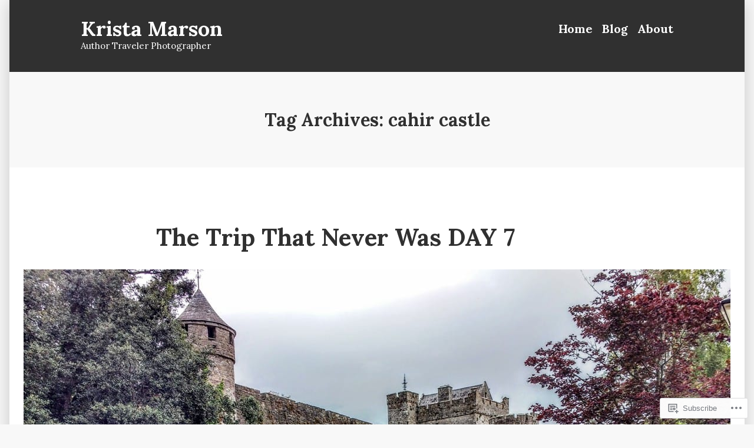

--- FILE ---
content_type: text/css
request_url: https://kmarson.com/wp-content/themes/pub/morden/style.css?m=1738187798i&cssminify=yes
body_size: 13349
content:
@charset "UTF-8";:root{--wp--preset--color--primary:#CD2220;--wp--preset--color--primary-hover:#303030;--wp--preset--color--secondary:#007AB7;--wp--preset--color--secondary-hover:#303030;--wp--preset--color--foreground:#303030;--wp--preset--color--foreground-low-contrast:#757575;--wp--preset--color--foreground-high-contrast:#101010;--wp--preset--color--background:#ffffff;--wp--preset--color--background-low-contrast:#E1DFDF;--wp--preset--color--background-high-contrast:#F8F8F8;--wp--preset--color--border:#C5C5C5;--wp--preset--color--border-low-contrast:#A5A5A5;--wp--preset--color--border-high-contrast:#020202;--wp--preset--color--text-selection:#FDE2D4;--wp--preset--color--alert-success:#4caf50;--wp--preset--color--alert-info:#2196f3;--wp--preset--color--alert-warning:#ffc107;--wp--preset--color--alert-error:#CD2220;--wp--preset--color--black:black;--wp--preset--color--white:white}body .widget_eu_cookie_law_widget #eu-cookie-law input.accept, .wp-block-search .wp-block-search__button, .a8c-posts-list__view-all, button,
input[type=submit],
a.wp-block-button__link,
button.wp-block-button__link,
.wp-block-file__button, button[data-load-more-btn],
.button{line-height:1;color:var(--wp--preset--color--background);cursor:pointer;font-weight:bold;font-family:"Noto Sans",-apple-system,BlinkMacSystemFont,"Segoe UI","Roboto","Oxygen","Ubuntu","Cantarell","Fira Sans","Droid Sans","Helvetica Neue",sans-serif;font-family:var(--font-base,"Noto Sans",-apple-system,BlinkMacSystemFont,"Segoe UI","Roboto","Oxygen","Ubuntu","Cantarell","Fira Sans","Droid Sans","Helvetica Neue",sans-serif);font-size:1rem;background-color:var(--wp--preset--color--primary);border-radius:5px;border-width:0;text-decoration:none;padding:16px 24px}body .widget_eu_cookie_law_widget #eu-cookie-law input.accept:before, .wp-block-search .wp-block-search__button:before, .a8c-posts-list__view-all:before, button:before,
input[type=submit]:before,
a.wp-block-button__link:before,
button.wp-block-button__link:before,
.wp-block-file__button:before, button[data-load-more-btn]:before,
.button:before, body .widget_eu_cookie_law_widget #eu-cookie-law input.accept:after, .wp-block-search .wp-block-search__button:after, .a8c-posts-list__view-all:after, button:after,
input[type=submit]:after,
a.wp-block-button__link:after,
button.wp-block-button__link:after,
.wp-block-file__button:after, button[data-load-more-btn]:after,
.button:after{content:"";display:block;height:0;width:0}body .widget_eu_cookie_law_widget #eu-cookie-law input.accept:before, .wp-block-search .wp-block-search__button:before, .a8c-posts-list__view-all:before, button:before,
input[type=submit]:before,
a.wp-block-button__link:before,
button.wp-block-button__link:before,
.wp-block-file__button:before, button[data-load-more-btn]:before,
.button:before{margin-bottom:-0.12em}body .widget_eu_cookie_law_widget #eu-cookie-law input.accept:after, .wp-block-search .wp-block-search__button:after, .a8c-posts-list__view-all:after, button:after,
input[type=submit]:after,
a.wp-block-button__link:after,
button.wp-block-button__link:after,
.wp-block-file__button:after, button[data-load-more-btn]:after,
.button:after{margin-top:-0.11em}body .widget_eu_cookie_law_widget #eu-cookie-law input.accept:not(.has-background):hover, .wp-block-search .wp-block-search__button:not(.has-background):hover, .a8c-posts-list__view-all:not(.has-background):hover, button:not(.has-background):hover,
input[type=submit]:not(.has-background):hover,
a.wp-block-button__link:not(.has-background):hover,
.wp-block-file__button:not(.has-background):hover,
.button:not(.has-background):hover, body .widget_eu_cookie_law_widget #eu-cookie-law input.accept:focus, .wp-block-search .wp-block-search__button:focus, .a8c-posts-list__view-all:focus, button:focus,
input[type=submit]:focus,
a.wp-block-button__link:focus,
.wp-block-file__button:focus,
.button:focus, body .widget_eu_cookie_law_widget #eu-cookie-law input.has-focus.accept, .wp-block-search .has-focus.wp-block-search__button, .has-focus.a8c-posts-list__view-all, button.has-focus,
input.has-focus[type=submit],
a.has-focus.wp-block-button__link,
.has-focus.wp-block-file__button,
.has-focus.button{color:var(--wp--preset--color--background);background-color:var(--wp--preset--color--primary-hover)}
/*! normalize.css v8.0.1 | MIT License | github.com/necolas/normalize.css */html{line-height:1.15;-webkit-text-size-adjust:100%}body{margin:0}main{display:block}h1{font-size:2em;margin:0.67em 0}hr{box-sizing:content-box;height:0;overflow:visible}pre{font-family:monospace,monospace;font-size:1em}a{background-color:transparent}abbr[title]{border-bottom:none;text-decoration:underline;text-decoration:underline dotted}b,
strong{font-weight:bolder}code,
kbd,
samp{font-family:monospace,monospace;font-size:1em}small{font-size:80%}sub,
sup{font-size:75%;line-height:0;position:relative;vertical-align:baseline}sub{bottom:-0.25em}sup{top:-0.5em}button,
input,
optgroup,
select,
textarea{font-family:inherit;font-size:100%;line-height:1.15;margin:0}button,
input{overflow:visible}button,
select{text-transform:none}button,
[type=button],
[type=reset],
[type=submit]{-webkit-appearance:button}button::-moz-focus-inner,
[type=button]::-moz-focus-inner,
[type=reset]::-moz-focus-inner,
[type=submit]::-moz-focus-inner{border-style:none;padding:0}button:-moz-focusring,
[type=button]:-moz-focusring,
[type=reset]:-moz-focusring,
[type=submit]:-moz-focusring{outline:1px dotted ButtonText}fieldset{padding:0.35em 0.75em 0.625em}legend{box-sizing:border-box;color:inherit;display:table;max-width:100%;padding:0;white-space:normal}progress{vertical-align:baseline}textarea{overflow:auto}[type=checkbox],
[type=radio]{box-sizing:border-box;padding:0}[type=number]::-webkit-inner-spin-button,
[type=number]::-webkit-outer-spin-button{height:auto}[type=search]{-webkit-appearance:textfield;outline-offset:-2px}[type=search]::-webkit-search-decoration{-webkit-appearance:none}::-webkit-file-upload-button{-webkit-appearance:button;font:inherit}details{display:block}summary{display:list-item}template{display:none}[hidden]{display:none}html,
body,
p,
ol,
ul,
li,
dl,
dt,
dd,
blockquote,
figure,
fieldset,
form,
legend,
textarea,
pre,
iframe,
hr,
h1,
h2,
h3,
h4,
h5,
h6{padding:0;margin:0;-moz-osx-font-smoothing:grayscale;-webkit-font-smoothing:antialiased}html{box-sizing:border-box}*, *::before, *::after{box-sizing:inherit}html{font-size:17.3913043478px;font-family:"Noto Sans",-apple-system,BlinkMacSystemFont,"Segoe UI","Roboto","Oxygen","Ubuntu","Cantarell","Fira Sans","Droid Sans","Helvetica Neue",sans-serif;font-family:var(--font-base,"Noto Sans",-apple-system,BlinkMacSystemFont,"Segoe UI","Roboto","Oxygen","Ubuntu","Cantarell","Fira Sans","Droid Sans","Helvetica Neue",sans-serif);line-height:1.6}@media only screen and (min-width: 560px){html{font-size:20px}}body{font-size:1rem;font-weight:normal;color:var(--wp--preset--color--foreground);text-align:left;background-color:var(--wp--preset--color--background)}a{color:var(--wp--preset--color--primary)}a:hover{color:var(--wp--preset--color--primary-hover)}.has-primary-background-color a:not(.has-text-color){color:var(--wp--preset--color--background)}button,
a{cursor:pointer}.screen-reader-text{border:0;clip:rect(1px,1px,1px,1px);clip-path:inset(50%);height:1px;margin:-1px;overflow:hidden;padding:0;position:absolute!important;width:1px;word-wrap:normal!important}.screen-reader-text:focus{background-color:var(--wp--preset--color--background);border-radius:3px;box-shadow:0 0 2px 2px rgba(0,0,0,0.6);clip:auto!important;clip-path:none;color:var(--wp--preset--color--foreground);display:block;font-size:1.15rem;font-weight:bold;height:auto;left:5px;line-height:normal;padding:15px 23px 14px;text-decoration:none;top:5px;width:auto;z-index:100000}#content[tabindex="-1"]:focus{outline:0}.clear:before,
.clear:after,
.entry-content:before,
.entry-content:after,
.comment-content:before,
.comment-content:after,
.site-header:before,
.site-header:after,
.site-content:before,
.site-content:after,
.site-footer:before,
.site-footer:after{content:"";display:table;table-layout:fixed}.clear:after,
.entry-content:after,
.comment-content:after,
.site-header:after,
.site-content:after,
.site-footer:after{clear:both}header *,
main *,
footer *{max-width:unset}html,
body,
div,
header,
nav,
article,
figure,
hr,
main,
section,
footer{max-width:none}::selection{background-color:var(--wp--preset--color--text-selection)}::-moz-selection{background-color:var(--wp--preset--color--text-selection)}.site-header,
.site-main,
.site-footer{padding:16px 16px;margin-left:auto;margin-right:auto}@media only screen and (min-width: 560px){.site-header,
  .site-main,
  .site-footer{padding-top:32px;padding-right:0;padding-bottom:32px;padding-left:0}}.site-main > *{margin-top:calc(3 * 32px);margin-bottom:calc(3 * 32px)}.site-main > *:first-child{margin-top:0}.site-main > *:last-child{margin-bottom:0}.entry-header,
.post-thumbnail,
.entry-content,
.entry-footer,
.author-bio,
.widget-area{margin-top:32px;margin-right:auto;margin-bottom:32px;margin-left:auto}.site-footer > *,
.site-main > article > *,
.site-main > .not-found > *,
.entry-content > *,
.entry-content-child,
.wp-block-premium-content-container .wp-premium-content-logged-out-view > *,
.wp-block-premium-content-container .wp-block-premium-content-subscriber-view > *,
[class*=inner-container] > *,
.widget-area > *{margin-top:21.312px;margin-bottom:21.312px}@media only screen and (min-width: 560px){.site-footer > *,
  .site-main > article > *,
  .site-main > .not-found > *,
  .entry-content > *,
  .entry-content-child,
  .wp-block-premium-content-container .wp-premium-content-logged-out-view > *,
  .wp-block-premium-content-container .wp-block-premium-content-subscriber-view > *,
  [class*=inner-container] > *,
  .widget-area > *{margin-top:32px;margin-bottom:32px}}.site-footer > *:first-child,
.site-main > article > *:first-child,
.site-main > .not-found > *:first-child,
.entry-content > *:first-child,
.entry-content-child:first-child,
.wp-block-premium-content-container .wp-premium-content-logged-out-view > :first-child,
.wp-block-premium-content-container .wp-block-premium-content-subscriber-view > :first-child,
[class*=inner-container] > *:first-child,
.widget-area > *:first-child{margin-top:0}.site-footer > *:last-child,
.site-main > article > *:last-child,
.site-main > .not-found > *:last-child,
.entry-content > *:last-child,
.entry-content-child:last-child,
.wp-block-premium-content-container .wp-premium-content-logged-out-view > :last-child,
.wp-block-premium-content-container .wp-block-premium-content-subscriber-view > :last-child,
[class*=inner-container] > *:last-child,
.widget-area > *:last-child{margin-bottom:0}.site-header > *,
.entry-header > *,
.post-thumbnail > *,
.page-content > *,
.comment-content > *,
.author-bio > *,
.widget-area > .widget > *{margin-top:16px;margin-bottom:16px}.site-header > *:first-child,
.entry-header > *:first-child,
.post-thumbnail > *:first-child,
.page-content > *:first-child,
.comment-content > *:first-child,
.author-bio > *:first-child,
.widget-area > .widget > *:first-child{margin-top:0}.site-header > *:last-child,
.entry-header > *:last-child,
.post-thumbnail > *:last-child,
.page-content > *:last-child,
.comment-content > *:last-child,
.author-bio > *:last-child,
.widget-area > .widget > *:last-child{margin-bottom:0}.entry-content > *.alignleft, .entry-content > *.alignright, .entry-content > *.alignleft:first-child + *, .entry-content > *.alignright:first-child + *, .entry-content > *.alignfull{margin-top:0}.entry-content > *:last-child, .entry-content > *.alignfull{margin-bottom:0}.entry-content > *.alignfull + .alignleft{float:left;margin-top:32px;margin-left:16px;margin-right:16px}.entry-content > *.alignfull + .alignright{float:right;margin-top:32px;margin-left:16px;margin-right:16px}@counter-style empty{symbols:""}blockquote{padding-left:16px}blockquote p{font-size:1.520875rem;letter-spacing:normal;line-height:1.125}blockquote cite,
blockquote footer{font-size:0.8695652174rem;letter-spacing:normal}blockquote > *{margin-top:16px;margin-bottom:16px}blockquote > *:first-child{margin-top:0}blockquote > *:last-child{margin-bottom:0}blockquote.alignleft, blockquote.alignright{padding-left:inherit}blockquote.alignleft p, blockquote.alignright p{font-size:1.3225rem;max-width:inherit;width:inherit}blockquote.alignleft cite,
blockquote.alignleft footer, blockquote.alignright cite,
blockquote.alignright footer{font-size:0.7561436673rem;letter-spacing:normal}input[type=text],
input[type=email],
input[type=url],
input[type=password],
input[type=search],
input[type=number],
input[type=tel],
input[type=range],
input[type=date],
input[type=month],
input[type=week],
input[type=time],
input[type=datetime],
input[type=datetime-local],
input[type=color],
textarea{color:var(--wp--preset--color--black);border:1px solid var(--wp--preset--color--border);border-radius:5px;padding:16px}input[type=text]:focus,
input[type=email]:focus,
input[type=url]:focus,
input[type=password]:focus,
input[type=search]:focus,
input[type=number]:focus,
input[type=tel]:focus,
input[type=range]:focus,
input[type=date]:focus,
input[type=month]:focus,
input[type=week]:focus,
input[type=time]:focus,
input[type=datetime]:focus,
input[type=datetime-local]:focus,
input[type=color]:focus,
textarea:focus{color:var(--wp--preset--color--black);border-color:var(--wp--preset--color--primary-hover)}select{border:1px solid var(--wp--preset--color--border)}textarea{width:100%}input[type=checkbox] + label{display:inline;margin-left:0.5em;margin-right:2em;line-height:1em}figcaption{color:var(--wp--preset--color--foreground-low-contrast);font-size:0.7561436673rem;margin-top:calc(0.5 * 16px);margin-bottom:16px;text-align:center}.alignleft figcaption, .alignright figcaption{margin-bottom:0}.page-content .wp-smiley,
.entry-content .wp-smiley,
.comment-content .wp-smiley{border:none;margin-bottom:0;margin-top:0;padding:0}embed,
iframe,
object{max-width:100%}.getty.embed.image{display:block!important}.wp-block-audio{min-width:inherit}.wp-block-audio.alignleft, .wp-block-audio.alignright{min-width:300px}.wp-block-newspack-blocks-homepage-articles.image-aligntop .post-thumbnail{margin-bottom:16px}.wp-block-newspack-blocks-homepage-articles.image-alignleft .post-thumbnail{margin-right:32px}.wp-block-newspack-blocks-homepage-articles.image-alignright .post-thumbnail{margin-left:32px}.wp-block-newspack-blocks-homepage-articles.image-alignbehind .post-has-image .entry-wrapper{padding:32px}.wp-block-newspack-blocks-homepage-articles.is-grid article{margin-top:0;margin-bottom:64px}@media only screen and (min-width: 560px){.wp-block-newspack-blocks-homepage-articles.is-grid article{margin-bottom:96px}}.wp-block-newspack-blocks-homepage-articles .article-section-title{font-size:1rem;margin-bottom:16px}.wp-block-newspack-blocks-homepage-articles .article-section-title + article{margin-top:0}.wp-block-newspack-blocks-homepage-articles article{display:block;margin-top:64px;margin-bottom:64px}@media only screen and (min-width: 560px){.wp-block-newspack-blocks-homepage-articles article{margin-top:96px;margin-bottom:96px}}.wp-block-newspack-blocks-homepage-articles article:first-child{margin-top:0}.wp-block-newspack-blocks-homepage-articles article:last-child{margin-bottom:96px}.wp-block-newspack-blocks-homepage-articles article .post-thumbnail img{width:auto}.wp-block-newspack-blocks-homepage-articles article .entry-wrapper > *{margin-top:16px;margin-bottom:16px}.wp-block-newspack-blocks-homepage-articles article .entry-wrapper > *:first-child{margin-top:0}.wp-block-newspack-blocks-homepage-articles article .entry-wrapper > *:last-child{margin-bottom:0}.wp-block-newspack-blocks-homepage-articles article .entry-title a{color:var(--wp--preset--color--primary)}.has-background:not(.has-background-background-color) .wp-block-newspack-blocks-homepage-articles article .entry-title a, [class*=background-color]:not(.has-background-background-color) .wp-block-newspack-blocks-homepage-articles article .entry-title a, [style*=background-color] .wp-block-newspack-blocks-homepage-articles article .entry-title a{color:currentColor}.wp-block-newspack-blocks-homepage-articles article .entry-title a:hover{color:var(--wp--preset--color--primary-hover);text-decoration:underline}.has-background:not(.has-background-background-color) .wp-block-newspack-blocks-homepage-articles article .entry-title a:hover, [class*=background-color]:not(.has-background-background-color) .wp-block-newspack-blocks-homepage-articles article .entry-title a:hover, [style*=background-color] .wp-block-newspack-blocks-homepage-articles article .entry-title a:hover{color:currentColor}@media only screen and (min-width: 560px){.wp-block-newspack-blocks-homepage-articles article .more-link{margin-top:16px}}.wp-block-newspack-blocks-homepage-articles article .entry-meta,
.wp-block-newspack-blocks-homepage-articles article .cat-links{color:var(--wp--preset--color--foreground-low-contrast);font-size:0.8695652174rem}.has-background:not(.has-background-background-color) .wp-block-newspack-blocks-homepage-articles article .entry-meta, [class*=background-color]:not(.has-background-background-color) .wp-block-newspack-blocks-homepage-articles article .entry-meta, [style*=background-color] .wp-block-newspack-blocks-homepage-articles article .entry-meta,
.has-background:not(.has-background-background-color) .wp-block-newspack-blocks-homepage-articles article .cat-links,
[class*=background-color]:not(.has-background-background-color) .wp-block-newspack-blocks-homepage-articles article .cat-links,
[style*=background-color] .wp-block-newspack-blocks-homepage-articles article .cat-links{color:currentColor}.wp-block-newspack-blocks-homepage-articles article .entry-meta > span > *,
.wp-block-newspack-blocks-homepage-articles article .cat-links > span > *{vertical-align:top}.wp-block-newspack-blocks-homepage-articles article .entry-meta .byline:not(:last-child),
.wp-block-newspack-blocks-homepage-articles article .cat-links .byline:not(:last-child){margin-right:16px}.wp-block-newspack-blocks-homepage-articles article .entry-meta .published + .updated,
.wp-block-newspack-blocks-homepage-articles article .cat-links .published + .updated{display:none}.wp-block-newspack-blocks-homepage-articles article .entry-meta a,
.wp-block-newspack-blocks-homepage-articles article .cat-links a{color:currentColor;text-decoration:underline}.wp-block-newspack-blocks-homepage-articles article .entry-meta a:hover, .wp-block-newspack-blocks-homepage-articles article .entry-meta a:active,
.wp-block-newspack-blocks-homepage-articles article .cat-links a:hover,
.wp-block-newspack-blocks-homepage-articles article .cat-links a:active{color:var(--wp--preset--color--primary-hover);text-decoration:none}.has-background:not(.has-background-background-color) .wp-block-newspack-blocks-homepage-articles article .entry-meta a:hover, [class*=background-color]:not(.has-background-background-color) .wp-block-newspack-blocks-homepage-articles article .entry-meta a:hover, [style*=background-color] .wp-block-newspack-blocks-homepage-articles article .entry-meta a:hover, .has-background:not(.has-background-background-color) .wp-block-newspack-blocks-homepage-articles article .entry-meta a:active, [class*=background-color]:not(.has-background-background-color) .wp-block-newspack-blocks-homepage-articles article .entry-meta a:active, [style*=background-color] .wp-block-newspack-blocks-homepage-articles article .entry-meta a:active,
.has-background:not(.has-background-background-color) .wp-block-newspack-blocks-homepage-articles article .cat-links a:hover,
[class*=background-color]:not(.has-background-background-color) .wp-block-newspack-blocks-homepage-articles article .cat-links a:hover,
[style*=background-color] .wp-block-newspack-blocks-homepage-articles article .cat-links a:hover,
.has-background:not(.has-background-background-color) .wp-block-newspack-blocks-homepage-articles article .cat-links a:active,
[class*=background-color]:not(.has-background-background-color) .wp-block-newspack-blocks-homepage-articles article .cat-links a:active,
[style*=background-color] .wp-block-newspack-blocks-homepage-articles article .cat-links a:active{color:currentColor}button[data-load-more-btn],
.button{display:inline-block}.has-background:not(.has-background-background-color) button[data-load-more-btn], [class*=background-color]:not(.has-background-background-color) button[data-load-more-btn], [style*=background-color] button[data-load-more-btn],
.has-background:not(.has-background-background-color) .button,
[class*=background-color]:not(.has-background-background-color) .button,
[style*=background-color] .button{background-color:transparent;border:2px solid currentColor;color:currentColor}.wp-block-button.is-style-outline.wp-block-button__link, .wp-block-button.is-style-outline .wp-block-button__link{border:2px solid currentcolor;padding:14px 24px}.wp-block-button.is-style-outline.wp-block-button__link:not(.has-background), .wp-block-button.is-style-outline .wp-block-button__link:not(.has-background){background:transparent}.wp-block-button.is-style-outline.wp-block-button__link:not(.has-text-color), .wp-block-button.is-style-outline .wp-block-button__link:not(.has-text-color){color:var(--wp--preset--color--primary)}.wp-block-button.is-style-outline.wp-block-button__link:active, .wp-block-button.is-style-outline .wp-block-button__link:active{color:var(--wp--preset--color--primary)}.wp-block-button.is-style-outline.wp-block-button__link:hover, .wp-block-button.is-style-outline.wp-block-button__link:focus, .wp-block-button.is-style-outline.wp-block-button__link.has-focus, .wp-block-button.is-style-outline .wp-block-button__link:hover, .wp-block-button.is-style-outline .wp-block-button__link:focus, .wp-block-button.is-style-outline .wp-block-button__link.has-focus{color:var(--wp--preset--color--primary-hover)}.has-primary-background-color .wp-block-button.is-style-outline.wp-block-button__link:not(.has-text-color), .has-primary-background-color .wp-block-button.is-style-outline .wp-block-button__link:not(.has-text-color){color:var(--wp--preset--color--background)}.wp-block-button.is-style-squared, .wp-block-button.is-style-squared .wp-block-button__link{border-radius:0}.wp-block-code{color:var(--wp--preset--color--foreground);font-size:0.8695652174rem;padding:16px;border-color:var(--wp--preset--color--border)}.wp-block-code pre{color:var(--wp--preset--color--foreground)}.wp-block-columns .wp-block-column > *{margin-top:21.312px;margin-bottom:21.312px}@media only screen and (min-width: 560px){.wp-block-columns .wp-block-column > *{margin-top:32px;margin-bottom:32px}}.wp-block-columns .wp-block-column > *:first-child{margin-top:0}.wp-block-columns .wp-block-column > *:last-child{margin-bottom:0}.wp-block-columns .wp-block-column:last-child{margin-bottom:0}.wp-block-columns .wp-block-column:not(:last-child){margin-bottom:21.312px}@media only screen and (min-width: 560px){.wp-block-columns .wp-block-column:not(:last-child){margin-bottom:32px}}@media only screen and (min-width: 782px){.wp-block-columns .wp-block-column:not(:last-child){margin-bottom:0}}.wp-block-columns.alignfull{padding-left:16px;padding-right:16px}.wp-block-columns.alignfull:not(:first-child){margin-top:32px}.wp-block-columns.alignfull:not(:last-child){margin-bottom:32px}.wp-block-cover,
.wp-block-cover-image{background-color:var(--wp--preset--color--foreground);min-height:480px;margin-top:inherit;margin-bottom:inherit}.wp-block-cover.has-background-dim,
.wp-block-cover-image.has-background-dim{background-color:var(--wp--preset--color--foreground)}.wp-block-cover .wp-block-cover__inner-container,
.wp-block-cover .wp-block-cover-image-text,
.wp-block-cover .wp-block-cover-text,
.wp-block-cover-image .wp-block-cover__inner-container,
.wp-block-cover-image .wp-block-cover-image-text,
.wp-block-cover-image .wp-block-cover-text{margin-top:32px;margin-bottom:32px}.wp-block-cover h2,
.wp-block-cover-image h2{font-size:2.0113571875rem;letter-spacing:normal;line-height:1.125;max-width:inherit;text-align:inherit;padding:0}.wp-block-cover h2.has-text-align-left,
.wp-block-cover-image h2.has-text-align-left{text-align:left}.wp-block-cover h2.has-text-align-center,
.wp-block-cover-image h2.has-text-align-center{text-align:center}.wp-block-cover h2.has-text-align-right,
.wp-block-cover-image h2.has-text-align-right{text-align:right}.wp-block-cover .wp-block-cover__inner-container,
.wp-block-cover-image .wp-block-cover__inner-container{width:calc(100% - 64px)}.wp-block-cover .wp-block-cover__inner-container > *,
.wp-block-cover-image .wp-block-cover__inner-container > *{margin-top:21.312px;margin-bottom:21.312px}@media only screen and (min-width: 560px){.wp-block-cover .wp-block-cover__inner-container > *,
  .wp-block-cover-image .wp-block-cover__inner-container > *{margin-top:32px;margin-bottom:32px}}.wp-block-cover .wp-block-cover__inner-container > *:first-child,
.wp-block-cover-image .wp-block-cover__inner-container > *:first-child{margin-top:0}.wp-block-cover .wp-block-cover__inner-container > *:last-child,
.wp-block-cover-image .wp-block-cover__inner-container > *:last-child{margin-bottom:0}.wp-block-cover.alignleft, .wp-block-cover.alignright,
.wp-block-cover-image.alignleft,
.wp-block-cover-image.alignright{margin-top:0}.wp-block-cover.alignleft > *, .wp-block-cover.alignright > *,
.wp-block-cover-image.alignleft > *,
.wp-block-cover-image.alignright > *{margin-top:calc(2 * 32px);margin-bottom:calc(2 * 32px);padding-left:16px;padding-right:16px;width:100%}.wp-block-cover.has-left-content, .wp-block-cover.has-right-content,
.wp-block-cover-image.has-left-content,
.wp-block-cover-image.has-right-content{justify-content:center}.wp-block-file .wp-block-file__button{background-color:var(--wp--preset--color--primary);color:var(--wp--preset--color--background);font-size:0.8695652174rem;margin-left:16px;margin-right:16px}.wp-block-file .wp-block-file__button:before, .wp-block-file .wp-block-file__button:after{display:inherit}.wp-block-file a.wp-block-file__button:active,
.wp-block-file a.wp-block-file__button:focus,
.wp-block-file a.wp-block-file__button:hover,
.wp-block-file a.wp-block-file__button:visited{color:var(--wp--preset--color--background);opacity:0.85}.wp-block-gallery{margin:0}.wp-block-gallery .blocks-gallery-image figcaption,
.wp-block-gallery .blocks-gallery-item figcaption{margin:0;color:var(--wp--preset--color--white);font-size:0.7561436673rem}.wp-block-gallery.alignleft, .wp-block-gallery.alignright{max-width:50%}.wp-block-group .wp-block-group__inner-container{margin-left:auto;margin-right:auto}.wp-block-group .wp-block-group__inner-container > *{margin-top:21.312px;margin-bottom:21.312px}@media only screen and (min-width: 560px){.wp-block-group .wp-block-group__inner-container > *{margin-top:32px;margin-bottom:32px}}.wp-block-group .wp-block-group__inner-container > *:first-child{margin-top:0}.wp-block-group .wp-block-group__inner-container > *:last-child{margin-bottom:0}.wp-block-group.has-background{padding:21.312px}@media only screen and (min-width: 560px){.wp-block-group.has-background{padding:32px}}.wp-block-group.alignfull{padding-left:16px;padding-right:16px}h1, .h1,
h2, .h2,
h3, .h3,
h4, .h4,
h5, .h5,
h6, .h6{font-family:"Noto Sans",-apple-system,BlinkMacSystemFont,"Segoe UI","Roboto","Oxygen","Ubuntu","Cantarell","Fira Sans","Droid Sans","Helvetica Neue",sans-serif;font-family:var(--font-headings,"Noto Sans",-apple-system,BlinkMacSystemFont,"Segoe UI","Roboto","Oxygen","Ubuntu","Cantarell","Fira Sans","Droid Sans","Helvetica Neue",sans-serif);font-weight:bold;clear:both}h1, .h1{font-size:2.3130607656rem;letter-spacing:normal;line-height:1.125}h2, .h2{font-size:2.0113571875rem;letter-spacing:normal;line-height:1.125}h3, .h3{font-size:1.74900625rem;letter-spacing:normal;line-height:1.125}h4, .h4{font-size:1.520875rem;letter-spacing:normal;line-height:1.125}h5, .h5{font-size:1.3225rem;letter-spacing:normal;line-height:1.125}h6, .h6{font-size:1.15rem;letter-spacing:normal;line-height:1.125}.wp-block-image{text-align:center}.wp-block-image figcaption{color:var(--wp--preset--color--foreground-low-contrast);font-size:0.7561436673rem;margin-top:calc(0.5 * 16px);margin-bottom:16px;text-align:center}.entry-content > *[class=wp-block-image],
.entry-content [class*=inner-container] > *[class=wp-block-image]{margin-top:0;margin-bottom:0}.entry-content > *[class=wp-block-image] + *,
.entry-content [class*=inner-container] > *[class=wp-block-image] + *{margin-top:0}img{height:auto;max-width:100%;vertical-align:middle}.wp-block-latest-comments{padding-left:0}.wp-block-latest-comments .wp-block-latest-comments__comment{font-size:0.8695652174rem;line-height:1.6;margin-top:32px;margin-bottom:32px}.wp-block-latest-comments .wp-block-latest-comments__comment:first-child{margin-top:0}.wp-block-latest-comments .wp-block-latest-comments__comment:last-child{margin-bottom:0}.wp-block-latest-comments .wp-block-latest-comments__comment-meta{font-family:"Noto Sans",-apple-system,BlinkMacSystemFont,"Segoe UI","Roboto","Oxygen","Ubuntu","Cantarell","Fira Sans","Droid Sans","Helvetica Neue",sans-serif;font-family:var(--font-headings,"Noto Sans",-apple-system,BlinkMacSystemFont,"Segoe UI","Roboto","Oxygen","Ubuntu","Cantarell","Fira Sans","Droid Sans","Helvetica Neue",sans-serif)}.wp-block-latest-comments .wp-block-latest-comments__comment-date{color:var(--wp--preset--color--foreground-low-contrast);font-size:0.8695652174rem}.wp-block-latest-comments .wp-block-latest-comments__comment-excerpt p{font-size:0.8695652174rem;line-height:1.6;margin:0}.wp-block-latest-posts{padding-left:0}.wp-block-latest-posts > li{word-wrap:break-word;margin-top:32px;margin-bottom:32px}.wp-block-latest-posts > li:first-child{margin-top:0}.wp-block-latest-posts > li:last-child{margin-bottom:0}.wp-block-latest-posts > li > a{font-family:"Noto Sans",-apple-system,BlinkMacSystemFont,"Segoe UI","Roboto","Oxygen","Ubuntu","Cantarell","Fira Sans","Droid Sans","Helvetica Neue",sans-serif;font-family:var(--font-headings,"Noto Sans",-apple-system,BlinkMacSystemFont,"Segoe UI","Roboto","Oxygen","Ubuntu","Cantarell","Fira Sans","Droid Sans","Helvetica Neue",sans-serif);font-size:1.520875rem;font-weight:bold;line-height:1.125}.wp-block-latest-posts .wp-block-latest-posts__post-date{color:var(--wp--preset--color--foreground-low-contrast);font-size:0.7561436673rem;line-height:1.6}.entry-content [class*=inner-container] .wp-block-latest-posts .wp-block-latest-posts__post-date, .entry-content .has-background .wp-block-latest-posts .wp-block-latest-posts__post-date{color:currentColor}.wp-block-latest-posts .wp-block-latest-posts__post-excerpt,
.wp-block-latest-posts .wp-block-latest-posts__post-full-content{font-size:0.8695652174rem;line-height:1.6;margin:0}.wp-block-latest-posts.alignfull{padding-left:16px;padding-right:16px}.entry-content [class*=inner-container] .wp-block-latest-posts.alignfull, .entry-content .has-background .wp-block-latest-posts.alignfull{padding-left:0;padding-right:0}.gallery-item{display:inline-block;text-align:center;vertical-align:top;width:100%}.gallery-item a{display:block}.gallery-columns-2 .gallery-item{max-width:50%}.gallery-columns-3 .gallery-item{max-width:33.33%}.gallery-columns-4 .gallery-item{max-width:25%}.gallery-columns-5 .gallery-item{max-width:20%}.gallery-columns-6 .gallery-item{max-width:16.66%}.gallery-columns-7 .gallery-item{max-width:14.28%}.gallery-columns-8 .gallery-item{max-width:12.5%}.gallery-columns-9 .gallery-item{max-width:11.11%}.gallery-caption{display:block}ul,
ol{font-family:"Noto Sans",-apple-system,BlinkMacSystemFont,"Segoe UI","Roboto","Oxygen","Ubuntu","Cantarell","Fira Sans","Droid Sans","Helvetica Neue",sans-serif;font-family:var(--font-base,"Noto Sans",-apple-system,BlinkMacSystemFont,"Segoe UI","Roboto","Oxygen","Ubuntu","Cantarell","Fira Sans","Droid Sans","Helvetica Neue",sans-serif);margin:0;padding-left:32px}ul.aligncenter,
ol.aligncenter{list-style-position:inside;padding:0}ul.alignright,
ol.alignright{list-style-position:inside;text-align:right;padding:0}ul{list-style-type:disc}ol{list-style-type:decimal}dt{font-family:"Noto Sans",-apple-system,BlinkMacSystemFont,"Segoe UI","Roboto","Oxygen","Ubuntu","Cantarell","Fira Sans","Droid Sans","Helvetica Neue",sans-serif;font-family:var(--font-headings,"Noto Sans",-apple-system,BlinkMacSystemFont,"Segoe UI","Roboto","Oxygen","Ubuntu","Cantarell","Fira Sans","Droid Sans","Helvetica Neue",sans-serif);font-weight:bold}dd{margin:0;padding-left:32px}.wp-block-media-text .wp-block-media-text__content{padding:16px}@media only screen and (min-width: 640px){.wp-block-media-text .wp-block-media-text__content{padding:32px}}.wp-block-media-text .wp-block-media-text__content > *{margin-top:21.312px;margin-bottom:21.312px}@media only screen and (min-width: 560px){.wp-block-media-text .wp-block-media-text__content > *{margin-top:32px;margin-bottom:32px}}.wp-block-media-text .wp-block-media-text__content > *:first-child{margin-top:0}.wp-block-media-text .wp-block-media-text__content > *:last-child{margin-bottom:0}@media only screen and (min-width: 560px){.wp-block-media-text.is-stacked-on-mobile .wp-block-media-text__content{padding-top:32px;padding-bottom:32px}}p.has-background{padding:16px 16px}.a8c-posts-list__listing{list-style:none;margin:0;padding:0}.a8c-posts-list__listing:not(:last-child){margin-bottom:calc(3 * 32px)}.a8c-posts-list-item__featured span{color:var(--wp--preset--color--background);background-color:var(--wp--preset--color--primary);font-family:"Noto Sans",-apple-system,BlinkMacSystemFont,"Segoe UI","Roboto","Oxygen","Ubuntu","Cantarell","Fira Sans","Droid Sans","Helvetica Neue",sans-serif;font-family:var(--font-headings,"Noto Sans",-apple-system,BlinkMacSystemFont,"Segoe UI","Roboto","Oxygen","Ubuntu","Cantarell","Fira Sans","Droid Sans","Helvetica Neue",sans-serif);font-weight:bold;font-size:0.8695652174rem;line-height:1;padding:calc(0.5 * 16px) calc(0.66 * 16px)}.a8c-posts-list__item{display:block;margin-top:calc(3 * 32px);margin-bottom:calc(3 * 32px)}.a8c-posts-list__item:first-child{margin-top:0}.a8c-posts-list__item:last-child{margin-bottom:0}.a8c-posts-list__item .entry > *{margin-top:16px;margin-bottom:16px}.a8c-posts-list__item .entry > *:first-child{margin-top:0}.a8c-posts-list__item .entry > *:last-child{margin-bottom:0}.a8c-posts-list__item .a8c-posts-list-item__meta{color:var(--wp--preset--color--foreground-low-contrast);font-size:0.8695652174rem}.a8c-posts-list__item .a8c-posts-list-item__meta a{color:currentColor}.a8c-posts-list__item .a8c-posts-list-item__meta a:hover, .a8c-posts-list__item .a8c-posts-list-item__meta a:active{color:var(--wp--preset--color--primary-hover)}.a8c-posts-list__item .a8c-posts-list-item__edit-link{margin-left:16px}.a8c-posts-list__view-all{display:inline-block}.wp-block-pullquote{border-top-color:var(--wp--preset--color--border);border-top-width:2px;border-bottom-color:var(--wp--preset--color--border);border-bottom-width:2px;color:var(--wp--preset--color--foreground)}.wp-block-pullquote blockquote p{font-family:"Noto Sans",-apple-system,BlinkMacSystemFont,"Segoe UI","Roboto","Oxygen","Ubuntu","Cantarell","Fira Sans","Droid Sans","Helvetica Neue",sans-serif;font-family:var(--font-headings,"Noto Sans",-apple-system,BlinkMacSystemFont,"Segoe UI","Roboto","Oxygen","Ubuntu","Cantarell","Fira Sans","Droid Sans","Helvetica Neue",sans-serif);font-size:1.520875rem;letter-spacing:normal;line-height:1.125}.wp-block-pullquote.is-style-solid-color blockquote p{font-size:1.520875rem}.wp-block-pullquote a{color:currentColor}.wp-block-pullquote .wp-block-pullquote__citation,
.wp-block-pullquote cite,
.wp-block-pullquote footer{color:var(--wp--preset--color--foreground-low-contrast);font-size:0.8695652174rem;letter-spacing:normal}.wp-block-pullquote blockquote{padding-left:0}.wp-block-pullquote.is-style-solid-color{color:var(--wp--preset--color--background)}.wp-block-pullquote.is-style-solid-color .wp-block-pullquote__citation,
.wp-block-pullquote.is-style-solid-color cite,
.wp-block-pullquote.is-style-solid-color footer{color:currentColor}.wp-block-pullquote.is-style-solid-color:not(.has-background){background-color:var(--wp--preset--color--primary)}.wp-block-quote{border-left-color:var(--wp--preset--color--primary);margin:32px 0;padding-left:16px}.wp-block-quote > *{margin-top:16px;margin-bottom:16px}.wp-block-quote > *:first-child{margin-top:0}.wp-block-quote > *:last-child{margin-bottom:0}.wp-block-quote p{font-family:"Noto Sans",-apple-system,BlinkMacSystemFont,"Segoe UI","Roboto","Oxygen","Ubuntu","Cantarell","Fira Sans","Droid Sans","Helvetica Neue",sans-serif;font-family:var(--font-headings,"Noto Sans",-apple-system,BlinkMacSystemFont,"Segoe UI","Roboto","Oxygen","Ubuntu","Cantarell","Fira Sans","Droid Sans","Helvetica Neue",sans-serif);font-size:1.520875rem;letter-spacing:normal;line-height:1.125}.wp-block-quote .wp-block-quote__citation,
.wp-block-quote cite,
.wp-block-quote footer{color:var(--wp--preset--color--foreground-low-contrast);font-size:0.8695652174rem;letter-spacing:normal}.has-background:not(.has-background-background-color) .wp-block-quote .wp-block-quote__citation, [class*=background-color]:not(.has-background-background-color) .wp-block-quote .wp-block-quote__citation, [style*=background-color] .wp-block-quote .wp-block-quote__citation, .wp-block-cover[style*=background-image] .wp-block-quote .wp-block-quote__citation,
.has-background:not(.has-background-background-color) .wp-block-quote cite,
[class*=background-color]:not(.has-background-background-color) .wp-block-quote cite,
[style*=background-color] .wp-block-quote cite,
.wp-block-cover[style*=background-image] .wp-block-quote cite,
.has-background:not(.has-background-background-color) .wp-block-quote footer,
[class*=background-color]:not(.has-background-background-color) .wp-block-quote footer,
[style*=background-color] .wp-block-quote footer,
.wp-block-cover[style*=background-image] .wp-block-quote footer{color:currentColor}.wp-block-quote[style*="text-align:right"], .wp-block-quote[style*="text-align: right"]{border-right-color:var(--wp--preset--color--primary)}.wp-block-quote.is-style-large, .wp-block-quote.is-large{margin-top:32px;margin-bottom:32px;padding:0}.wp-block-quote.is-style-large p, .wp-block-quote.is-large p{font-size:1.74900625rem;letter-spacing:normal;line-height:1.125}.wp-block-quote.is-style-large .wp-block-quote__citation,
.wp-block-quote.is-style-large cite,
.wp-block-quote.is-style-large footer, .wp-block-quote.is-large .wp-block-quote__citation,
.wp-block-quote.is-large cite,
.wp-block-quote.is-large footer{color:var(--wp--preset--color--foreground-low-contrast);font-size:0.8695652174rem;letter-spacing:normal}.has-background:not(.has-background-background-color) .wp-block-quote, [class*=background-color]:not(.has-background-background-color) .wp-block-quote, [style*=background-color] .wp-block-quote, .wp-block-cover[style*=background-image] .wp-block-quote{border-color:currentColor}.wp-block-search{flex-wrap:wrap}.wp-block-search.wp-block-search__button-inside .wp-block-search__inside-wrapper{background:var(--wp--preset--color--white);color:var(--wp--preset--color--black);border:1px solid var(--wp--preset--color--border);border-radius:5px}.wp-block-search.wp-block-search__button-inside .wp-block-search__inside-wrapper .wp-block-search__input{padding:16px}.wp-block-search.wp-block-search__button-inside .wp-block-search__inside-wrapper .wp-block-search__button{padding:16px 24px}.wp-block-search.wp-block-search__button-inside .wp-block-search__inside-wrapper .wp-block-search__button.has-icon{padding:0}.wp-block-search .wp-block-search__label{font-weight:normal}.wp-block-search .wp-block-search__input{color:var(--wp--preset--color--black);border:1px solid var(--wp--preset--color--border);border-radius:5px;padding:16px;font-size:1rem;line-height:1rem;font-family:"Noto Sans",-apple-system,BlinkMacSystemFont,"Segoe UI","Roboto","Oxygen","Ubuntu","Cantarell","Fira Sans","Droid Sans","Helvetica Neue",sans-serif;font-family:var(--font-base,"Noto Sans",-apple-system,BlinkMacSystemFont,"Segoe UI","Roboto","Oxygen","Ubuntu","Cantarell","Fira Sans","Droid Sans","Helvetica Neue",sans-serif);max-width:inherit;margin-right:calc(0.66 * 24px);background:var(--wp--preset--color--white)}.wp-block-search .wp-block-search__input:focus{color:var(--wp--preset--color--black);border-color:var(--wp--preset--color--border)}.wp-block-search .wp-block-search__button{border:none;box-shadow:none}.wp-block-search .wp-block-search__button.has-icon{transform:scaleX(-1);padding:0;min-width:calc(2 * 16px + 1rem + 4px);min-height:calc(2 * 16px + 1rem + 4px)}.wp-block-search .wp-block-search__button.has-icon svg{fill:currentColor;width:29px;height:29px}hr{border-bottom:2px solid var(--wp--preset--color--border);clear:both;margin-left:auto;margin-right:auto}hr.wp-block-separator{border-bottom:2px solid var(--wp--preset--color--border)}hr.wp-block-separator:not(.is-style-wide):not(.is-style-dots){max-width:96px}hr.wp-block-separator.is-style-wide{border-bottom-width:2px}hr.wp-block-separator.is-style-dots.has-background, hr.wp-block-separator.is-style-dots.has-text-color{background-color:transparent!important}hr.wp-block-separator.is-style-dots.has-background:before, hr.wp-block-separator.is-style-dots.has-text-color:before{color:currentColor!important}hr.wp-block-separator.is-style-dots:before{color:var(--wp--preset--color--border);font-size:1.520875rem;letter-spacing:0.8695652174rem;padding-left:0.8695652174rem}.has-background:not(.has-background-background-color) hr.wp-block-separator, [class*=background-color]:not(.has-background-background-color) hr.wp-block-separator, [style*=background-color] hr.wp-block-separator, .wp-block-cover[style*=background-image] hr.wp-block-separator{border-color:currentColor}.wp-block-jetpack-slideshow ul{margin-left:0;margin-right:0}.wp-block-spacer{display:block;margin-bottom:0!important;margin-top:0!important}@media only screen and (max-width: 559px){.wp-block-spacer[style]{height:16px!important}}.jetpack_subscription_widget input[type=text]{padding:16px!important;width:100%!important}.wp-block-jetpack-subscriptions button::before,
.wp-block-jetpack-subscriptions button::after{display:none}table,
.wp-block-table{width:100%;min-width:240px;border-collapse:collapse}table th,
.wp-block-table th{font-family:"Noto Sans",-apple-system,BlinkMacSystemFont,"Segoe UI","Roboto","Oxygen","Ubuntu","Cantarell","Fira Sans","Droid Sans","Helvetica Neue",sans-serif;font-family:var(--font-headings,"Noto Sans",-apple-system,BlinkMacSystemFont,"Segoe UI","Roboto","Oxygen","Ubuntu","Cantarell","Fira Sans","Droid Sans","Helvetica Neue",sans-serif)}table td,
table th,
.wp-block-table td,
.wp-block-table th{padding:calc(0.5 * 16px);border:1px solid}table.is-style-stripes tbody tr:nth-child(odd),
.wp-block-table.is-style-stripes tbody tr:nth-child(odd){background-color:var(--wp--preset--color--border-low-contrast);color:var(--wp--preset--color--foreground)}.wp-block-video figcaption{color:var(--wp--preset--color--foreground-low-contrast);font-size:0.7561436673rem;margin-top:calc(0.5 * 16px);margin-bottom:16px;text-align:center}* > figure > video{max-width:unset;width:100%;vertical-align:middle}.alignleft{text-align:left;float:left;margin-top:0;margin-right:16px;margin-bottom:32px}.entry-content > .alignleft{float:left}.aligncenter{clear:both;display:block;float:none;margin-right:auto;margin-left:auto;text-align:center}.alignright{float:right;margin-top:0;margin-bottom:32px;margin-left:16px}.entry-content > .alignright{float:right}.entry-content * > .alignleft + *,
.entry-content * > .alignright + *{margin-top:0}.alignwide{clear:both}.alignfull{clear:both}.has-left-content{justify-content:flex-start}.has-right-content{justify-content:flex-end}.has-parallax{background-attachment:fixed}.has-primary-color{color:var(--wp--preset--color--primary)}.has-secondary-color{color:var(--wp--preset--color--secondary)}.has-foreground-color{color:var(--wp--preset--color--foreground)}.has-foreground-light-color{color:var(--wp--preset--color--foreground-low-contrast)}.has-foreground-dark-color{color:var(--wp--preset--color--foreground-high-contrast)}.has-background-light-color{color:var(--wp--preset--color--background-high-contrast)}.has-background-dark-color{color:var(--wp--preset--color--background-low-contrast)}.has-background-dim,
.has-background-color{color:var(--wp--preset--color--background)}.has-background p:not(.has-text-color),
.has-background h1:not(.has-text-color),
.has-background h2:not(.has-text-color),
.has-background h3:not(.has-text-color),
.has-background h4:not(.has-text-color),
.has-background h5:not(.has-text-color),
.has-background h6:not(.has-text-color){color:currentcolor}.has-primary-background-color,
.has-primary-background-color.has-background-dim{background-color:var(--wp--preset--color--primary)}.has-primary-background-color:not(.has-text-color),
.has-primary-background-color.has-background-dim:not(.has-text-color){color:var(--wp--preset--color--background)}.has-secondary-background-color,
.has-secondary-background-color.has-background-dim{background-color:var(--wp--preset--color--secondary)}.has-secondary-background-color:not(.has-text-color),
.has-secondary-background-color.has-background-dim:not(.has-text-color){color:var(--wp--preset--color--background)}.has-background-dim,
.has-foreground-background-color,
.has-foreground-background-color.has-background-dim{background-color:var(--wp--preset--color--foreground)}.has-background-dim,
.has-foreground-background-color:not(.has-text-color),
.has-foreground-background-color.has-background-dim:not(.has-text-color){color:var(--wp--preset--color--background)}.has-foreground-light-background-color,
.has-foreground-light-background-color.has-background-dim{background-color:var(--wp--preset--color--foreground-low-contrast)}.has-foreground-light-background-color:not(.has-text-color),
.has-foreground-light-background-color.has-background-dim:not(.has-text-color){color:var(--wp--preset--color--background)}.has-foreground-dark-background-color,
.has-foreground-dark-background-color.has-background-dim{background-color:var(--wp--preset--color--foreground-high-contrast)}.has-foreground-dark-background-color:not(.has-text-color),
.has-foreground-dark-background-color.has-background-dim:not(.has-text-color){color:var(--wp--preset--color--background)}.has-background-light-background-color,
.has-background-light-background-color.has-background-dim{background-color:var(--wp--preset--color--background-high-contrast)}.has-background-light-background-color:not(.has-text-color),
.has-background-light-background-color.has-background-dim:not(.has-text-color){color:var(--wp--preset--color--foreground)}.has-background-dark-background-color,
.has-background-dark-background-color.has-background-dim{background-color:var(--wp--preset--color--background-low-contrast)}.has-background-dark-background-color:not(.has-text-color),
.has-background-dark-background-color.has-background-dim:not(.has-text-color){color:var(--wp--preset--color--foreground)}.has-background-background-color,
.has-background-background-color.has-background-dim{background-color:var(--wp--preset--color--background)}.has-background-background-color:not(.has-text-color),
.has-background-background-color.has-background-dim:not(.has-text-color){color:var(--wp--preset--color--foreground)}.is-small-text,
.has-small-font-size{font-size:0.8695652174rem}.is-regular-text,
.has-regular-font-size,
.has-normal-font-size,
.has-medium-font-size{font-size:1rem}.is-large-text,
.has-large-font-size{font-size:1.3225rem;line-height:1.125}.is-larger-text,
.has-larger-font-size,
.has-huge-font-size{font-size:1.520875rem;line-height:1.125}.has-drop-cap:not(:focus)::first-letter{font-family:"Noto Sans",-apple-system,BlinkMacSystemFont,"Segoe UI","Roboto","Oxygen","Ubuntu","Cantarell","Fira Sans","Droid Sans","Helvetica Neue",sans-serif;font-family:var(--font-headings,"Noto Sans",-apple-system,BlinkMacSystemFont,"Segoe UI","Roboto","Oxygen","Ubuntu","Cantarell","Fira Sans","Droid Sans","Helvetica Neue",sans-serif);font-size:calc(2 * 2.3130607656rem);font-weight:bold;line-height:0.66;text-transform:uppercase;font-style:normal;float:left;margin:0.1em 0.1em 0 0}.has-drop-cap:not(:focus)::after{content:"";display:table;clear:both;padding-top:14px}.desktop-only{display:none}@media only screen and (min-width: 560px){.desktop-only{display:block}}.margin-top-none{margin-top:0!important}.margin-top-half{margin-top:16px!important}.margin-top-default{margin-top:32px!important}.margin-right-none{margin-right:0!important}.margin-right-half{margin-right:16px!important}.margin-right-default{margin-right:32px!important}.margin-bottom-none{margin-bottom:0!important}.margin-bottom-half{margin-bottom:16px!important}.margin-bottom-default{margin-bottom:32px!important}.margin-left-none{margin-left:0!important}.margin-left-half{margin-left:16px!important}.margin-left-default{margin-left:32px!important}.padding-top-none{padding-top:0!important}.padding-top-half{padding-top:16px!important}.padding-top-default{padding-top:32px!important}.padding-right-none{padding-right:0!important}.padding-right-half{padding-right:16px!important}.padding-right-default{padding-right:32px!important}.padding-bottom-none{padding-bottom:0!important}.padding-bottom-half{padding-bottom:16px!important}.padding-bottom-default{padding-bottom:32px!important}.padding-left-none{padding-left:0!important}.padding-left-half{padding-left:16px!important}.padding-left-default{padding-left:32px!important}.site-branding{color:var(--wp--preset--color--background)}.site-title{color:var(--wp--preset--color--background);font-family:"Noto Sans",-apple-system,BlinkMacSystemFont,"Segoe UI","Roboto","Oxygen","Ubuntu","Cantarell","Fira Sans","Droid Sans","Helvetica Neue",sans-serif;font-family:var(--font-headings,"Noto Sans",-apple-system,BlinkMacSystemFont,"Segoe UI","Roboto","Oxygen","Ubuntu","Cantarell","Fira Sans","Droid Sans","Helvetica Neue",sans-serif);letter-spacing:normal;line-height:1}.site-title a{color:currentColor;font-weight:bold}.site-title a:link, .site-title a:visited{color:currentColor}.site-title a:hover{color:rgba(var(--wp--preset--color--background),0.8)}.site-description{color:currentColor;font-family:"Noto Sans",-apple-system,BlinkMacSystemFont,"Segoe UI","Roboto","Oxygen","Ubuntu","Cantarell","Fira Sans","Droid Sans","Helvetica Neue",sans-serif;font-family:var(--font-base,"Noto Sans",-apple-system,BlinkMacSystemFont,"Segoe UI","Roboto","Oxygen","Ubuntu","Cantarell","Fira Sans","Droid Sans","Helvetica Neue",sans-serif)}body:not(.fse-enabled) .site-title{font-size:1.74900625rem}body:not(.fse-enabled) .site-description{font-size:0.7561436673rem}.main-navigation{color:var(--wp--preset--color--background)}.main-navigation > div{display:none}.main-navigation #toggle-menu{display:inline-block;margin:0}.main-navigation #toggle:checked ~ div:not(.woocommerce-menu-container){display:block}.main-navigation #toggle:focus + #toggle-menu{background-color:rgba(var(--wp--preset--color--background),0.8);outline:inherit;text-decoration:underline}.main-navigation .dropdown-icon.close{display:none}.main-navigation #toggle:checked + #toggle-menu .open{display:none}.main-navigation #toggle:checked + #toggle-menu .close{display:inline}@media only screen and (min-width: 560px){.main-navigation > div{display:inline-block}.main-navigation #toggle-menu{display:none}.main-navigation > div > ul > li > ul{display:none}}.main-navigation > div > ul{display:flex;flex-wrap:wrap;list-style:none;margin:0;max-width:none;padding-left:0;position:relative}.main-navigation > div > ul ul{padding-left:0}.main-navigation > div > ul li{display:block;position:relative;width:100%;z-index:1}.main-navigation > div > ul li:hover, .main-navigation > div > ul li[focus-within]{cursor:pointer;z-index:99999}.main-navigation > div > ul li:hover, .main-navigation > div > ul li:focus-within{cursor:pointer;z-index:99999}@media only screen and (min-width: 560px){.main-navigation > div > ul li{display:inherit;width:inherit}.main-navigation > div > ul li:hover > ul, .main-navigation > div > ul li[focus-within] > ul, .main-navigation > div > ul li ul:hover, .main-navigation > div > ul li ul:focus{visibility:visible;opacity:1;display:block}.main-navigation > div > ul li:hover > ul, .main-navigation > div > ul li:focus-within > ul, .main-navigation > div > ul li ul:hover, .main-navigation > div > ul li ul:focus{visibility:visible;opacity:1;display:block}}@media only screen and (min-width: 560px){.main-navigation > div > ul > li > a{line-height:1}.main-navigation > div > ul > li > a:before, .main-navigation > div > ul > li > a:after{content:"";display:block;height:0;width:0}.main-navigation > div > ul > li > a:before{margin-bottom:-0.12em}.main-navigation > div > ul > li > a:after{margin-top:-0.11em}.main-navigation > div > ul > li:first-of-type > a{padding-left:0}.main-navigation > div > ul > li:last-of-type > a{padding-right:0}}.main-navigation > div > ul > li > .sub-menu{margin:0;position:relative}@media only screen and (min-width: 560px){.main-navigation > div > ul > li > .sub-menu{background:var(--wp--preset--color--background);box-shadow:0px 0px 8px 2px rgba(0,0,0,0.2);left:0;top:100%;min-width:max-content;opacity:0;position:absolute;transition:all 0.5s ease;visibility:hidden}}.main-navigation > div > ul > li > .sub-menu .sub-menu{width:100%}.main-navigation a{color:var(--wp--preset--color--background);display:block;font-family:"Noto Sans",-apple-system,BlinkMacSystemFont,"Segoe UI","Roboto","Oxygen","Ubuntu","Cantarell","Fira Sans","Droid Sans","Helvetica Neue",sans-serif;font-family:var(--font-base,"Noto Sans",-apple-system,BlinkMacSystemFont,"Segoe UI","Roboto","Oxygen","Ubuntu","Cantarell","Fira Sans","Droid Sans","Helvetica Neue",sans-serif);font-weight:bold;padding:4px 0}@media only screen and (min-width: 560px){.main-navigation a{padding:8px}}.main-navigation a:link, .main-navigation a:visited{color:var(--wp--preset--color--background)}.main-navigation a:hover{color:rgba(var(--wp--preset--color--background),0.8)}.main-navigation .sub-menu{list-style:none;margin-left:0;counter-reset:nested-list}.main-navigation .sub-menu .menu-item a{padding-top:4px;padding-bottom:4px}.main-navigation .sub-menu .menu-item a::before{counter-increment:nested-list;content:"– " counters(nested-list,"– ",empty)}@media only screen and (min-width: 560px){.main-navigation > div > ul > .menu-item-has-children > a::after{content:" ▼";display:inline-block;font-size:0.7561436673rem;height:inherit;width:inherit}}.main-navigation .hide-visually{position:absolute!important;clip:rect(1px,1px,1px,1px);padding:0!important;border:0!important;height:1px!important;width:1px!important;overflow:hidden}body:not(.fse-enabled) .main-navigation a{font-size:1rem}.social-navigation > div > ul{align-content:center;display:flex;list-style:none;margin:0;padding-left:0}.social-navigation > div > ul > li:first-of-type > a{padding-left:0}.social-navigation > div > ul > li:last-of-type > a{padding-right:0}.social-navigation a{color:var(--wp--preset--color--background);display:inline-block;padding:0 8px}.social-navigation a:hover{color:rgba(var(--wp--preset--color--background),0.8)}.social-navigation svg{fill:currentColor;vertical-align:middle}.site-footer{overflow:hidden}@media only screen and (min-width: 640px){.site-footer{align-items:flex-end;display:flex;flex-wrap:wrap;justify-content:space-between}}.site-info{color:var(--wp--preset--color--foreground-low-contrast);font-family:"Noto Sans",-apple-system,BlinkMacSystemFont,"Segoe UI","Roboto","Oxygen","Ubuntu","Cantarell","Fira Sans","Droid Sans","Helvetica Neue",sans-serif;font-family:var(--font-headings,"Noto Sans",-apple-system,BlinkMacSystemFont,"Segoe UI","Roboto","Oxygen","Ubuntu","Cantarell","Fira Sans","Droid Sans","Helvetica Neue",sans-serif);font-size:0.7561436673rem}@media only screen and (min-width: 640px){.site-info{order:1;flex:1 0 50%;margin-top:0;margin-bottom:0}}.site-info .site-name{font-weight:bold}.site-info a{color:currentColor}.site-info a:link, .site-info a:visited{color:currentColor}.site-info a:hover{color:var(--wp--preset--color--primary)}.footer-navigation{display:inline}@media only screen and (min-width: 640px){.footer-navigation{flex:1 0 50%;order:2;margin-top:0;margin-bottom:0;text-align:right}}.footer-navigation > div{display:inline}.footer-navigation .footer-menu{color:var(--wp--preset--color--foreground-low-contrast);margin:0;padding-left:0}@media only screen and (min-width: 640px){.footer-navigation .footer-menu{display:flex;flex-wrap:wrap;justify-content:flex-end}}.footer-navigation .footer-menu > li{display:inline}.footer-navigation .footer-menu > li:first-of-type > a{padding-left:0}.footer-navigation .footer-menu > li:last-of-type{padding-right:0}.footer-navigation .footer-menu a{font-family:"Noto Sans",-apple-system,BlinkMacSystemFont,"Segoe UI","Roboto","Oxygen","Ubuntu","Cantarell","Fira Sans","Droid Sans","Helvetica Neue",sans-serif;font-family:var(--font-base,"Noto Sans",-apple-system,BlinkMacSystemFont,"Segoe UI","Roboto","Oxygen","Ubuntu","Cantarell","Fira Sans","Droid Sans","Helvetica Neue",sans-serif);font-weight:bold;padding:8px;color:currentColor}.footer-navigation .footer-menu a:link, .footer-navigation .footer-menu a:visited{color:currentColor}.footer-navigation .footer-menu a:hover{color:var(--wp--preset--color--primary)}body:not(.fse-enabled) .footer-menu a{font-size:0.8695652174rem}.entry-title{font-size:2.0113571875rem;letter-spacing:normal;line-height:1.125}.entry-meta,
.entry-footer{color:var(--wp--preset--color--foreground-low-contrast);clear:both;float:none;font-size:0.8695652174rem;display:block}.entry-meta > span,
.entry-footer > span{display:inline-block;margin-right:16px}.entry-meta > span > *,
.entry-footer > span > *{display:inline-block;vertical-align:middle}.entry-meta > span:last-child,
.entry-footer > span:last-child{margin-right:0}.entry-meta > span .published + .updated,
.entry-footer > span .published + .updated{display:none}.entry-meta a,
.entry-footer a{color:currentColor}.entry-meta a:hover, .entry-meta a:active,
.entry-footer a:hover,
.entry-footer a:active{color:var(--wp--preset--color--primary-hover)}.entry-meta .svg-icon,
.entry-footer .svg-icon{fill:currentColor;position:relative;display:inline-block;vertical-align:middle;margin-right:calc(0.25 * 16px)}.entry-content p{word-wrap:break-word}.entry-content .more-link{display:block;color:inherit;margin-top:16px}@media only screen and (min-width: 560px){.entry-content .more-link{margin-top:32px}}.entry-content .more-link:after{content:"→";display:inline-block;margin-left:0.5em}.entry-content .more-link:hover{text-decoration:none}.entry-content > iframe,
.entry-content > iframe[style],
.entry-content > fb\:post{display:block!important;margin-left:auto!important;margin-right:auto!important;overflow:scroll}.home.page.hide-homepage-header.hide-homepage-title .entry-content{margin-top:0;padding-top:0}.home.page.hide-homepage-header.hide-homepage-title .entry-content > *:first-child{margin-top:32px}.home.page.hide-homepage-header.hide-homepage-title .entry-content > .wp-block-image.alignfull:first-child,
.home.page.hide-homepage-header.hide-homepage-title .entry-content > .wp-block-cover.alignfull:first-child,
.home.page.hide-homepage-header.hide-homepage-title .entry-content > .wp-block-media-text.alignfull:first-child,
.home.page.hide-homepage-header.hide-homepage-title .entry-content > .wp-block-group.has-background.alignfull:first-child{margin-top:-32px}.entry-attachment{text-align:center}.post-thumbnail{text-align:center}.post-thumbnail .post-thumbnail-inner{display:block}.site-main > article > .author-bio{margin-top:calc(2 * 32px)}.author-bio .author-title{font-size:1.74900625rem}.post-navigation .meta-nav{font-size:0.8695652174rem}.post-navigation .post-title{font-family:"Noto Sans",-apple-system,BlinkMacSystemFont,"Segoe UI","Roboto","Oxygen","Ubuntu","Cantarell","Fira Sans","Droid Sans","Helvetica Neue",sans-serif;font-family:var(--font-headings,"Noto Sans",-apple-system,BlinkMacSystemFont,"Segoe UI","Roboto","Oxygen","Ubuntu","Cantarell","Fira Sans","Droid Sans","Helvetica Neue",sans-serif);font-size:1.3225rem;font-weight:600}.post-navigation .nav-next,
.post-navigation .nav-previous{margin-top:32px;margin-bottom:32px}.post-navigation .nav-next:first-child,
.post-navigation .nav-previous:first-child{margin-top:0}.post-navigation .nav-next:last-child,
.post-navigation .nav-previous:last-child{margin-bottom:0}.pagination .nav-links{justify-content:start;margin:0 calc(-0.66 * 16px)}.pagination .nav-links > *{font-family:"Noto Sans",-apple-system,BlinkMacSystemFont,"Segoe UI","Roboto","Oxygen","Ubuntu","Cantarell","Fira Sans","Droid Sans","Helvetica Neue",sans-serif;font-family:var(--font-headings,"Noto Sans",-apple-system,BlinkMacSystemFont,"Segoe UI","Roboto","Oxygen","Ubuntu","Cantarell","Fira Sans","Droid Sans","Helvetica Neue",sans-serif);font-size:1.15rem;font-weight:600;padding-left:calc(0.66 * 16px);padding-right:calc(0.66 * 16px)}.pagination .nav-links .svg-icon{display:inline-block;vertical-align:middle;fill:currentColor}@media only screen and (min-width: 560px){.nav-links{display:flex;justify-content:space-between}.nav-links .nav-next,
  .nav-links .nav-previous{flex:0 1 auto;margin-bottom:inherit;margin-top:inherit;max-width:calc(50% - 0.5 * 16px)}.nav-links .nav-next{text-align:right}}.comments-area > *{margin-top:32px;margin-bottom:32px}.comments-area > *:first-child{margin-top:0}.comments-area > *:last-child{margin-bottom:0}.comments-title{font-size:1.74900625rem;letter-spacing:normal}.comment-reply-title{font-size:1.520875rem;display:flex;justify-content:space-between;align-items:center}.comment-reply-title small{font-size:1rem;font-family:"Noto Sans",-apple-system,BlinkMacSystemFont,"Segoe UI","Roboto","Oxygen","Ubuntu","Cantarell","Fira Sans","Droid Sans","Helvetica Neue",sans-serif;font-family:var(--font-base,"Noto Sans",-apple-system,BlinkMacSystemFont,"Segoe UI","Roboto","Oxygen","Ubuntu","Cantarell","Fira Sans","Droid Sans","Helvetica Neue",sans-serif);letter-spacing:normal;line-height:1.125}.comment-list{border-bottom:1px solid var(--wp--preset--color--border);padding-left:0;list-style:none}.comment-list > li{border-top:1px solid var(--wp--preset--color--border);margin-top:32px;margin-bottom:32px}.comment-list .children{list-style:none;padding-left:16px}.comment-list .children > li{border-top:1px solid var(--wp--preset--color--border);margin-top:32px;margin-bottom:32px}@media only screen and (min-width: 560px){.comment-list .children{padding-left:32px}}.comment-meta{margin-right:calc(32px + 0.5 * 16px)}.comment-meta .comment-author{line-height:1.125;margin-bottom:4px;padding-right:40px;max-width:calc(100% - 48px)}@media only screen and (min-width: 560px){.comment-meta .comment-author{display:flex;align-items:center;margin-bottom:0;padding-right:0}}.comment-meta .comment-author .fn{word-wrap:break-word;word-break:break-word;hyphens:auto}.comment-meta .comment-author .avatar{display:block;position:absolute;right:0}.comment-meta .comment-metadata{color:var(--wp--preset--color--foreground);padding-right:40px}@media only screen and (min-width: 560px){.comment-meta .comment-metadata{padding-right:0}}.comment-meta .comment-metadata a{color:currentColor}.comment-meta .comment-metadata a:hover, .comment-meta .comment-metadata a:active{color:var(--wp--preset--color--primary-hover)}@media only screen and (min-width: 560px){.comment-meta{margin-right:inherit;align-items:center;display:flex;justify-content:space-between}.comment-meta .comment-author{display:flex;align-items:center;max-width:inherit;flex:0 1 auto}.comment-meta .comment-author .fn{padding-right:16px}.comment-meta .comment-author .avatar{margin-right:16px;display:inherit;position:relative;right:inherit}.comment-meta .comment-metadata{flex:0 1 auto}}.comment-metadata,
.reply{font-size:0.7561436673rem;line-height:1.125}.reply{text-align:right}@media only screen and (min-width: 560px){.reply{text-align:left}}.bypostauthor{display:block}.says{display:none}.comment-author .fn,
.pingback .url,
.trackback .url{font-family:"Noto Sans",-apple-system,BlinkMacSystemFont,"Segoe UI","Roboto","Oxygen","Ubuntu","Cantarell","Fira Sans","Droid Sans","Helvetica Neue",sans-serif;font-family:var(--font-headings,"Noto Sans",-apple-system,BlinkMacSystemFont,"Segoe UI","Roboto","Oxygen","Ubuntu","Cantarell","Fira Sans","Droid Sans","Helvetica Neue",sans-serif)}.comment-body{position:relative}.comment-body > *{margin-top:32px;margin-bottom:32px}.comment-content a{word-wrap:break-word}.pingback .comment-body,
.trackback .comment-body{margin-top:32px;margin-bottom:32px}.comment-respond{margin-top:calc(2 * 32px)}.comment-respond > *{margin-top:16px;margin-bottom:16px}.comment-respond > *:first-child{margin-top:0}.comment-respond > *:last-child{margin-bottom:0}.comment-form > p{margin-top:16px;margin-bottom:16px}.comment-form > p:first-of-type{margin-top:0}.comment-form > p:last-of-type{margin-bottom:0}.comment-form > p label,
.comment-form > p input[type=email],
.comment-form > p input[type=text],
.comment-form > p input[type=url],
.comment-form > p textarea{width:100%}.comment-form > p.comment-form-cookies-consent > label{width:auto}@media only screen and (min-width: 560px){.comment-form > p{display:flex}.comment-form > p label{width:25%}.comment-form > p.comment-form-cookies-consent{margin-left:25%}.comment-form > p.comment-form-cookies-consent > label{width:auto;display:inline-block}.comment-form > p input[type=email],
  .comment-form > p input[type=text],
  .comment-form > p input[type=url],
  .comment-form > p textarea{width:75%}.comment-form > p.comment-notes, .comment-form > p.logged-in-as{display:block}}.comment-navigation a{font-family:"Noto Sans",-apple-system,BlinkMacSystemFont,"Segoe UI","Roboto","Oxygen","Ubuntu","Cantarell","Fira Sans","Droid Sans","Helvetica Neue",sans-serif;font-family:var(--font-headings,"Noto Sans",-apple-system,BlinkMacSystemFont,"Segoe UI","Roboto","Oxygen","Ubuntu","Cantarell","Fira Sans","Droid Sans","Helvetica Neue",sans-serif);font-size:1.15rem;font-weight:600}.widget-area{flex:0 0 100%}.sticky-post{color:var(--wp--preset--color--background);background-color:var(--wp--preset--color--primary);font-family:"Noto Sans",-apple-system,BlinkMacSystemFont,"Segoe UI","Roboto","Oxygen","Ubuntu","Cantarell","Fira Sans","Droid Sans","Helvetica Neue",sans-serif;font-family:var(--font-headings,"Noto Sans",-apple-system,BlinkMacSystemFont,"Segoe UI","Roboto","Oxygen","Ubuntu","Cantarell","Fira Sans","Droid Sans","Helvetica Neue",sans-serif);font-weight:bold;font-size:0.8695652174rem;line-height:1;padding:calc(0.5 * 16px) calc(0.66 * 16px)}.page-title{font-size:1.520875rem}.responsive-max-width, .entry-content > .wp-block-button.aligncenter, hr.wp-block-separator.is-style-wide, .entry-content > *:not(.alignwide):not(.alignfull):not(.alignleft):not(.alignright):not(.wp-block-separator):not(.wp-block-button):not(.entry-attachment),
.entry-content > *:not(.wp-block-button),
.entry-content [class*=inner-container] > *:not(.alignwide):not(.alignfull):not(.alignleft):not(.alignright):not(.wp-block-separator), .entry-content .wp-audio-shortcode, .post-navigation, .pagination{max-width:100%;margin-left:auto;margin-right:auto}@media only screen and (min-width: 560px){.responsive-max-width, .entry-content > .wp-block-button.aligncenter, hr.wp-block-separator.is-style-wide, .entry-content > *:not(.alignwide):not(.alignfull):not(.alignleft):not(.alignright):not(.wp-block-separator):not(.wp-block-button):not(.entry-attachment),
  .entry-content > *:not(.wp-block-button),
  .entry-content [class*=inner-container] > *:not(.alignwide):not(.alignfull):not(.alignleft):not(.alignright):not(.wp-block-separator), .entry-content .wp-audio-shortcode, .post-navigation, .pagination{max-width:calc(560px - 32px)}}@media only screen and (min-width: 640px){.responsive-max-width, .entry-content > .wp-block-button.aligncenter, hr.wp-block-separator.is-style-wide, .entry-content > *:not(.alignwide):not(.alignfull):not(.alignleft):not(.alignright):not(.wp-block-separator):not(.wp-block-button):not(.entry-attachment),
  .entry-content > *:not(.wp-block-button),
  .entry-content [class*=inner-container] > *:not(.alignwide):not(.alignfull):not(.alignleft):not(.alignright):not(.wp-block-separator), .entry-content .wp-audio-shortcode, .post-navigation, .pagination{max-width:calc(640px - 32px)}}@media only screen and (min-width: 782px){.responsive-max-width, .entry-content > .wp-block-button.aligncenter, hr.wp-block-separator.is-style-wide, .entry-content > *:not(.alignwide):not(.alignfull):not(.alignleft):not(.alignright):not(.wp-block-separator):not(.wp-block-button):not(.entry-attachment),
  .entry-content > *:not(.wp-block-button),
  .entry-content [class*=inner-container] > *:not(.alignwide):not(.alignfull):not(.alignleft):not(.alignright):not(.wp-block-separator), .entry-content .wp-audio-shortcode, .post-navigation, .pagination{max-width:calc(782px - 32px)}}@media only screen and (min-width: 1024px){.responsive-max-width, .entry-content > .wp-block-button.aligncenter, hr.wp-block-separator.is-style-wide, .entry-content > *:not(.alignwide):not(.alignfull):not(.alignleft):not(.alignright):not(.wp-block-separator):not(.wp-block-button):not(.entry-attachment),
  .entry-content > *:not(.wp-block-button),
  .entry-content [class*=inner-container] > *:not(.alignwide):not(.alignfull):not(.alignleft):not(.alignright):not(.wp-block-separator), .entry-content .wp-audio-shortcode, .post-navigation, .pagination{max-width:calc(782px - 32px)}}@media only screen and (min-width: 1280px){.responsive-max-width, .entry-content > .wp-block-button.aligncenter, hr.wp-block-separator.is-style-wide, .entry-content > *:not(.alignwide):not(.alignfull):not(.alignleft):not(.alignright):not(.wp-block-separator):not(.wp-block-button):not(.entry-attachment),
  .entry-content > *:not(.wp-block-button),
  .entry-content [class*=inner-container] > *:not(.alignwide):not(.alignfull):not(.alignleft):not(.alignright):not(.wp-block-separator), .entry-content .wp-audio-shortcode, .post-navigation, .pagination{max-width:calc(782px - 32px)}}#masthead .site-header-wrap, .entry-content > .alignwide.wp-block-jetpack-gif, .entry-content > .alignwide.wp-block-jetpack-tiled-gallery, .entry-content > .alignwide{margin-left:auto;margin-right:auto;max-width:100%}@media only screen and (min-width: 560px){#masthead .site-header-wrap, .entry-content > .alignwide.wp-block-jetpack-gif, .entry-content > .alignwide.wp-block-jetpack-tiled-gallery, .entry-content > .alignwide{max-width:calc(560px - 32px)}}@media only screen and (min-width: 640px){#masthead .site-header-wrap, .entry-content > .alignwide.wp-block-jetpack-gif, .entry-content > .alignwide.wp-block-jetpack-tiled-gallery, .entry-content > .alignwide{max-width:calc(640px - 32px)}}@media only screen and (min-width: 782px){#masthead .site-header-wrap, .entry-content > .alignwide.wp-block-jetpack-gif, .entry-content > .alignwide.wp-block-jetpack-tiled-gallery, .entry-content > .alignwide{max-width:calc(782px - 32px)}}@media only screen and (min-width: 1024px){#masthead .site-header-wrap, .entry-content > .alignwide.wp-block-jetpack-gif, .entry-content > .alignwide.wp-block-jetpack-tiled-gallery, .entry-content > .alignwide{width:calc(calc(782px - 32px) + 256px);max-width:calc(100% - 32px)}}@media only screen and (min-width: 1280px){#masthead .site-header-wrap, .entry-content > .alignwide.wp-block-jetpack-gif, .entry-content > .alignwide.wp-block-jetpack-tiled-gallery, .entry-content > .alignwide{width:calc(calc(782px - 32px) + 256px);max-width:calc(100% - 32px)}}.entry-content > .alignwide [class*=inner-container] > .alignwide, .entry-content > .alignfull [class*=inner-container] > .alignwide{width:calc(100% + 256px);max-width:100%;margin-left:auto;margin-right:auto}@media only screen and (min-width: 560px){.entry-content > .alignwide [class*=inner-container] > .alignwide, .entry-content > .alignfull [class*=inner-container] > .alignwide{width:calc(calc(560px - 32px) + 256px);max-width:100%}}@media only screen and (min-width: 640px){.entry-content > .alignwide [class*=inner-container] > .alignwide, .entry-content > .alignfull [class*=inner-container] > .alignwide{width:calc(calc(640px - 32px) + 256px);max-width:100%}}@media only screen and (min-width: 782px){.entry-content > .alignwide [class*=inner-container] > .alignwide, .entry-content > .alignfull [class*=inner-container] > .alignwide{width:calc(calc(782px - 32px) + 256px);max-width:100%}}@media only screen and (min-width: 1024px){.entry-content > .alignwide [class*=inner-container] > .alignwide, .entry-content > .alignfull [class*=inner-container] > .alignwide{width:calc(calc(782px - 32px) + 256px);max-width:100%}}@media only screen and (min-width: 1280px){.entry-content > .alignwide [class*=inner-container] > .alignwide, .entry-content > .alignfull [class*=inner-container] > .alignwide{width:calc(calc(782px - 32px) + 256px);max-width:100%}}.entry-content > .alignfull.wp-block-jetpack-gif, .entry-content > .alignfull.wp-block-jetpack-tiled-gallery, .entry-content > .alignfull{margin-left:-16px;margin-right:-16px;width:calc(100% + 32px);max-width:calc(100% + 32px)}@media only screen and (min-width: 560px){.entry-content > .alignfull.wp-block-jetpack-gif, .entry-content > .alignfull.wp-block-jetpack-tiled-gallery, .entry-content > .alignfull{margin-left:inherit;margin-right:inherit;width:inherit;max-width:inherit}}@media only screen and (min-width: 560px){.entry-content > .alignright{margin-right:calc(0.5 * (100vw - calc(560px - 32px)));max-width:calc(0.5 * calc(560px - 32px));margin-left:16px}}@media only screen and (min-width: 640px){.entry-content > .alignright{margin-right:calc(0.5 * (100vw - calc(640px - 32px)));max-width:calc(0.5 * calc(640px - 32px))}}@media only screen and (min-width: 782px){.entry-content > .alignright{margin-right:calc(0.5 * (100vw - calc(782px - 32px)));max-width:calc(0.5 * calc(782px - 32px))}}@media only screen and (min-width: 1024px){.entry-content > .alignright{margin-right:calc(0.5 * (100vw - calc(782px - 32px)));max-width:calc(0.5 * calc(782px - 32px))}}@media only screen and (min-width: 1280px){.entry-content > .alignright{margin-right:calc(0.5 * (100vw - calc(782px - 32px)));max-width:calc(0.5 * calc(782px - 32px))}}@media only screen and (min-width: 560px){.entry-content > .wp-block-button:not(.alignleft):not(.alignright), .entry-content > .alignleft{margin-left:calc(0.5 * (100vw - calc(560px - 32px)));max-width:calc(0.5 * calc(560px - 32px));margin-right:16px}}@media only screen and (min-width: 640px){.entry-content > .wp-block-button:not(.alignleft):not(.alignright), .entry-content > .alignleft{margin-left:calc(0.5 * (100vw - calc(640px - 32px)));max-width:calc(0.5 * calc(640px - 32px))}}@media only screen and (min-width: 782px){.entry-content > .wp-block-button:not(.alignleft):not(.alignright), .entry-content > .alignleft{margin-left:calc(0.5 * (100vw - calc(782px - 32px)));max-width:calc(0.5 * calc(782px - 32px))}}@media only screen and (min-width: 1024px){.entry-content > .wp-block-button:not(.alignleft):not(.alignright), .entry-content > .alignleft{margin-left:calc(0.5 * (100vw - calc(782px - 32px)));max-width:calc(0.5 * calc(782px - 32px))}}@media only screen and (min-width: 1280px){.entry-content > .wp-block-button:not(.alignleft):not(.alignright), .entry-content > .alignleft{margin-left:calc(0.5 * (100vw - calc(782px - 32px)));max-width:calc(0.5 * calc(782px - 32px))}}.wp-block-jetpack-subscriptions form > *{margin-top:21.312px;margin-bottom:21.312px}@media only screen and (min-width: 560px){.wp-block-jetpack-subscriptions form > *{margin-top:32px;margin-bottom:32px}}.wp-block-jetpack-subscriptions form > *:first-child{margin-top:0}.wp-block-jetpack-subscriptions form > *:last-child{margin-bottom:0}body .widget_eu_cookie_law_widget{background:transparent;bottom:0;left:0;padding:8px;right:0}body .widget_eu_cookie_law_widget.widget.top{bottom:auto;top:0}body .widget_eu_cookie_law_widget #eu-cookie-law{background:var(--wp--preset--color--background);border:1px solid var(--wp--preset--color--border);color:var(--wp--preset--color--foreground);font-size:0.8695652174rem;line-height:inherit;padding:16px}@media (max-width: 600px){body .widget_eu_cookie_law_widget #eu-cookie-law{padding-bottom:80px}}body .widget_eu_cookie_law_widget #eu-cookie-law.negative{background:var(--wp--preset--color--foreground);border-color:var(--wp--preset--color--foreground-high-contrast);color:var(--wp--preset--color--background)}body .widget_eu_cookie_law_widget #eu-cookie-law.negative input.accept{background:var(--wp--preset--color--background);color:var(--wp--preset--color--foreground)}body .widget_eu_cookie_law_widget #eu-cookie-law.negative input.accept:hover, body .widget_eu_cookie_law_widget #eu-cookie-law.negative input.accept:focus, body .widget_eu_cookie_law_widget #eu-cookie-law.negative input.accept.has-focus{background:var(--wp--preset--color--background-low-contrast)}body .widget_eu_cookie_law_widget #eu-cookie-law input.accept{margin:0;margin-left:32px}@media (max-width: 600px){body .widget_eu_cookie_law_widget #eu-cookie-law input.accept{bottom:16px;left:16px;margin:0}}body.admin-bar .widget_eu_cookie_law_widget.widget.top{top:32px}@media (max-width: 782px){body.admin-bar .widget_eu_cookie_law_widget.widget.top{top:46px}}.wp-block-jetpack-mailchimp p{margin-top:21.312px;margin-bottom:21.312px}@media only screen and (min-width: 560px){.wp-block-jetpack-mailchimp p{margin-top:32px;margin-bottom:32px}}.wp-block-jetpack-mailchimp p:first-child{margin-top:0}.wp-block-jetpack-mailchimp p:last-child{margin-bottom:0}.wp-block-jetpack-mailchimp input[type=email]{width:100%}#wp-block-jetpack-mailchimp_consent-text{font-size:0.8695652174rem}.jetpack-business-hours dd{padding-left:0}.wp-block-jetpack-layout-grid .wp-block-jetpack-layout-grid-column > *{margin-top:21.312px;margin-bottom:21.312px}@media only screen and (min-width: 560px){.wp-block-jetpack-layout-grid .wp-block-jetpack-layout-grid-column > *{margin-top:32px;margin-bottom:32px}}.wp-block-jetpack-layout-grid .wp-block-jetpack-layout-grid-column > *:first-child{margin-top:0}.wp-block-jetpack-layout-grid .wp-block-jetpack-layout-grid-column > *:last-child{margin-bottom:0}.mapboxgl-popup-close-button{padding:6px}.wp-block-jetpack-map .mapboxgl-popup h3{padding-top:15px}.entry-content #jp-relatedposts{margin:0 auto}a{text-decoration:none}.wp-block-cover a, .wp-block-cover-image a, .wp-block-media-text a, p:not(.site-title) a{text-decoration:underline}.wp-block-cover a.wp-block-button__link, .wp-block-cover a:hover, .wp-block-cover-image a.wp-block-button__link, .wp-block-cover-image a:hover, .wp-block-media-text a.wp-block-button__link, .wp-block-media-text a:hover, p:not(.site-title) a.wp-block-button__link, p:not(.site-title) a:hover{text-decoration:none}#page{background:var(--wp--preset--color--background);margin-left:auto;margin-right:auto}@media only screen and (min-width: 1024px){#page{box-shadow:0 0 30px rgba(0,0,0,0.2);max-width:calc(1280px - 32px)}}@media only screen and (min-width: 560px){body{background:var(--wp--preset--color--background-high-contrast)}}#masthead{position:relative}#masthead .site-header-wrap{margin-left:auto;margin-right:auto}@media only screen and (max-width: 559px){#masthead .site-header-wrap > *{margin-top:16px;margin-bottom:16px;max-width:100%}#masthead .site-header-wrap > *:first-child{margin-top:0}#masthead .site-header-wrap > *:last-child{margin-bottom:0}}#colophon{padding-left:0;padding-right:0}@media only screen and (max-width: 559px){#colophon{padding-left:16px;padding-right:16px}}.main-navigation #toggle:focus + #toggle-menu,
#toggle-menu{background:var(--wp--preset--color--background);color:var(--wp--preset--color--foreground);text-decoration:none}.main-navigation #toggle:focus + #toggle-menu:active, .main-navigation #toggle:focus + #toggle-menu:focus, .main-navigation #toggle:focus + #toggle-menu:hover,
#toggle-menu:active,
#toggle-menu:focus,
#toggle-menu:hover{background:var(--wp--preset--color--primary);color:var(--wp--preset--color--background)}@media only screen and (min-width: 560px){.site-header-wrap{align-items:center;display:grid;grid-template-columns:auto;grid-template-rows:auto;grid-column-gap:16px;grid-template-areas:"site-logo site-logo" "site-title main-navigation" "site-description social-navigation"}.site-header-wrap:before, .site-header-wrap:after{content:none;display:none}.site-header-wrap > *{margin-top:0;margin-bottom:0}.site-header-wrap.has-logo:not(.has-title-and-tagline){grid-template-areas:"site-logo main-navigation" "site-logo social-navigation"}.site-header-wrap .site-logo{grid-area:site-logo;margin-bottom:16px}.site-header-wrap .site-title{align-self:flex-end;grid-area:site-title}.site-header-wrap .site-title + .site-description{margin-top:0}.site-header-wrap .site-description{align-self:center;grid-area:site-description}.site-header-wrap .main-navigation{align-self:center;grid-area:main-navigation;justify-self:flex-end}.site-header-wrap .main-navigation > div > ul{justify-content:flex-end}.site-header-wrap .main-navigation > div > ul > .menu-item-has-children > a::after{font-size:0.5rem}.site-header-wrap .main-navigation > div > ul > li:hover > a, .site-header-wrap .main-navigation > div > ul > li[focus-within] > a, .site-header-wrap .main-navigation > div > ul > li.current-menu-item > a{color:rgba(var(--wp--preset--color--background),0.8)}.site-header-wrap .main-navigation > div > ul > li:hover > a, .site-header-wrap .main-navigation > div > ul > li:focus-within > a, .site-header-wrap .main-navigation > div > ul > li.current-menu-item > a{color:rgba(var(--wp--preset--color--background),0.8)}.site-header-wrap .main-navigation > div > ul > li:hover > ul, .site-header-wrap .main-navigation > div > ul > li[focus-within] > ul, .site-header-wrap .main-navigation > div > ul > li.current-menu-item > ul{background:var(--wp--preset--color--foreground);border:1px solid var(--wp--preset--color--foreground-high-contrast);border-radius:5px;overflow:hidden}.site-header-wrap .main-navigation > div > ul > li:hover > ul, .site-header-wrap .main-navigation > div > ul > li:focus-within > ul, .site-header-wrap .main-navigation > div > ul > li.current-menu-item > ul{background:var(--wp--preset--color--foreground);border:1px solid var(--wp--preset--color--foreground-high-contrast);border-radius:5px;overflow:hidden}.site-header-wrap .main-navigation > div > ul > li:hover li, .site-header-wrap .main-navigation > div > ul > li[focus-within] li, .site-header-wrap .main-navigation > div > ul > li.current-menu-item li{border-top:1px solid var(--wp--preset--color--foreground-high-contrast)}.site-header-wrap .main-navigation > div > ul > li:hover li, .site-header-wrap .main-navigation > div > ul > li:focus-within li, .site-header-wrap .main-navigation > div > ul > li.current-menu-item li{border-top:1px solid var(--wp--preset--color--foreground-high-contrast)}.site-header-wrap .main-navigation > div > ul > li:hover li:first-child, .site-header-wrap .main-navigation > div > ul > li[focus-within] li:first-child, .site-header-wrap .main-navigation > div > ul > li.current-menu-item li:first-child{border-top:0}.site-header-wrap .main-navigation > div > ul > li:hover li:first-child, .site-header-wrap .main-navigation > div > ul > li:focus-within li:first-child, .site-header-wrap .main-navigation > div > ul > li.current-menu-item li:first-child{border-top:0}.site-header-wrap .main-navigation > div > ul > li:hover li > a, .site-header-wrap .main-navigation > div > ul > li[focus-within] li > a, .site-header-wrap .main-navigation > div > ul > li.current-menu-item li > a{background:var(--wp--preset--color--foreground);color:var(--wp--preset--color--background);padding:8px 24px}.site-header-wrap .main-navigation > div > ul > li:hover li > a, .site-header-wrap .main-navigation > div > ul > li:focus-within li > a, .site-header-wrap .main-navigation > div > ul > li.current-menu-item li > a{background:var(--wp--preset--color--foreground);color:var(--wp--preset--color--background);padding:8px 24px}.site-header-wrap .main-navigation > div > ul > li:hover li:hover > a, .site-header-wrap .main-navigation > div > ul > li:hover li.focus > a, .site-header-wrap .main-navigation > div > ul > li:hover li.current-menu-item > a, .site-header-wrap .main-navigation > div > ul > li[focus-within] li:hover > a, .site-header-wrap .main-navigation > div > ul > li[focus-within] li.focus > a, .site-header-wrap .main-navigation > div > ul > li[focus-within] li.current-menu-item > a, .site-header-wrap .main-navigation > div > ul > li.current-menu-item li:hover > a, .site-header-wrap .main-navigation > div > ul > li.current-menu-item li.focus > a, .site-header-wrap .main-navigation > div > ul > li.current-menu-item li.current-menu-item > a{background:var(--wp--preset--color--primary)}.site-header-wrap .main-navigation > div > ul > li:hover li:hover > a, .site-header-wrap .main-navigation > div > ul > li:hover li.focus > a, .site-header-wrap .main-navigation > div > ul > li:hover li.current-menu-item > a, .site-header-wrap .main-navigation > div > ul > li:focus-within li:hover > a, .site-header-wrap .main-navigation > div > ul > li:focus-within li.focus > a, .site-header-wrap .main-navigation > div > ul > li:focus-within li.current-menu-item > a, .site-header-wrap .main-navigation > div > ul > li.current-menu-item li:hover > a, .site-header-wrap .main-navigation > div > ul > li.current-menu-item li.focus > a, .site-header-wrap .main-navigation > div > ul > li.current-menu-item li.current-menu-item > a{background:var(--wp--preset--color--primary)}.site-header-wrap .main-navigation > div > ul > li.current-menu-item > a{color:inherit;box-shadow:0 2px 0}.site-header-wrap .social-navigation{align-self:center;grid-area:social-navigation;justify-self:flex-end}}.social-navigation > div > ul{flex-wrap:wrap}#masthead{background:var(--wp--preset--color--foreground)}#masthead > *{position:relative}.site-description{color:var(--wp--preset--color--background)}@media only screen and (min-width: 560px){#main{padding-top:64px}}.footer-navigation .footer-menu a{font-size:0.7561436673rem}@media only screen and (min-width: 560px){.entry-content > .wp-block-button:not(.alignleft):not(.alignright),
  .entry-content > .alignleft{margin-right:16px}.entry-content > .alignright{margin-left:16px}}@media only screen and (min-width: 640px){.entry-content > .wp-block-button:not(.alignleft):not(.alignright),
  .entry-content > .alignleft{margin-left:calc(0.5 * (100% - 608px));max-width:375px}}@media only screen and (min-width: 640px){.entry-content > .alignright{margin-right:calc(0.5 * (100% - 608px));max-width:304px}}@media only screen and (min-width: 782px){.entry-content > .wp-block-button:not(.alignleft):not(.alignright),
  .entry-content > .alignleft{margin-left:calc(0.5 * (100% - 750px));max-width:375px}}@media only screen and (min-width: 782px){.entry-content > .alignright{margin-right:calc(0.5 * (100% - 750px));max-width:375px}}@media only screen and (min-width: 1024px){.entry-content > .wp-block-button:not(.alignleft):not(.alignright),
  .entry-content > .alignleft{margin-left:calc(0.5 * (100% - 750px));max-width:375px}}@media only screen and (min-width: 1024px){.entry-content > .alignright{margin-right:calc(0.5 * (100% - 750px));max-width:375px}}@media only screen and (min-width: 1280px){.entry-content > .wp-block-button:not(.alignleft):not(.alignright),
  .entry-content > .alignleft{margin-left:calc(0.5 * (100% - 750px));max-width:375px}}@media only screen and (min-width: 1280px){.entry-content > .alignright{margin-right:calc(0.5 * (100% - 750px));max-width:375px}}.wp-block-cover .wp-block-cover__inner-container > *,
.wp-block-coblocks-hero .wp-block-coblocks-hero__box > *{margin-top:21.312px;margin-bottom:21.312px}@media only screen and (min-width: 560px){.wp-block-cover .wp-block-cover__inner-container > *,
  .wp-block-coblocks-hero .wp-block-coblocks-hero__box > *{margin-top:32px;margin-bottom:32px}}.wp-block-cover .wp-block-cover__inner-container > *:first-child,
.wp-block-coblocks-hero .wp-block-coblocks-hero__box > *:first-child{margin-top:0}.wp-block-cover .wp-block-cover__inner-container > *:last-child,
.wp-block-coblocks-hero .wp-block-coblocks-hero__box > *:last-child{margin-bottom:0}table td,
table th,
.wp-block-table td,
.wp-block-table th{border-color:var(--wp--preset--color--border)}.wp-block-newspack-blocks-homepage-articles article .entry-title a:hover{text-decoration:none}.wp-block-newspack-blocks-homepage-articles article .cat-links a,
.wp-block-newspack-blocks-homepage-articles article .more-link,
.wp-block-newspack-blocks-homepage-articles article .entry-meta a{text-decoration:none}.wp-block-newspack-blocks-homepage-articles article .cat-links a:hover,
.wp-block-newspack-blocks-homepage-articles article .more-link:hover,
.wp-block-newspack-blocks-homepage-articles article .entry-meta a:hover{text-decoration:underline}.wp-block-newspack-blocks-homepage-articles.image-alignbehind article .entry-title a:hover{text-decoration:underline}.has-background:not(.has-background-background-color) .wp-block-newspack-blocks-homepage-articles article .entry-title a:hover,
[class*=background-color]:not(.has-background-background-color) .wp-block-newspack-blocks-homepage-articles article .entry-title a:hover,
[style*=background-color] .wp-block-newspack-blocks-homepage-articles article .entry-title a:hover{text-decoration:underline}.singular .hentry .entry-header .entry-title,
.page-title{background:var(--wp--preset--color--background-high-contrast);margin-top:-16px;padding-bottom:32px;padding-top:32px;text-align:center}@media only screen and (min-width: 560px){.singular .hentry .entry-header .entry-title,
  .page-title{margin-bottom:64px;margin-top:-64px;padding-bottom:64px;padding-top:64px}}.entry-header .entry-meta{display:none}.sticky-post,
.a8c-posts-list .a8c-posts-list-item__featured span{background:var(--wp--preset--color--background-high-contrast);border-radius:5px;color:inherit;text-transform:uppercase}article .entry-header .entry-title a,
.page-title a,
.a8c-posts-list .a8c-posts-list-item__title a,
.wp-block-newspack-blocks-homepage-articles article .entry-title a{color:inherit;text-decoration:none}article .entry-header .entry-title a:active, article .entry-header .entry-title a:focus, article .entry-header .entry-title a:hover,
.page-title a:active,
.page-title a:focus,
.page-title a:hover,
.a8c-posts-list .a8c-posts-list-item__title a:active,
.a8c-posts-list .a8c-posts-list-item__title a:focus,
.a8c-posts-list .a8c-posts-list-item__title a:hover,
.wp-block-newspack-blocks-homepage-articles article .entry-title a:active,
.wp-block-newspack-blocks-homepage-articles article .entry-title a:focus,
.wp-block-newspack-blocks-homepage-articles article .entry-title a:hover{color:var(--wp--preset--color--primary)}.singular .hentry .entry-content > *:first-child.alignfull{margin-top:-21.312px}@media only screen and (min-width: 560px){.singular .hentry .entry-content > *:first-child.alignfull{margin-top:-64px}}.home.hide-homepage-title .hentry .entry-content > *:first-child.alignfull{margin-top:-16px}@media only screen and (min-width: 560px){.home.hide-homepage-title .hentry .entry-content > *:first-child.alignfull{margin-top:-64px}}@media only screen and (min-width: 560px){.home.page.hide-homepage-header.hide-homepage-title .hentry .entry-content > .wp-block-image.alignfull:first-child,
  .home.page.hide-homepage-header.hide-homepage-title .hentry .entry-content > .wp-block-cover.alignfull:first-child,
  .home.page.hide-homepage-header.hide-homepage-title .hentry .entry-content > .wp-block-media-text.alignfull:first-child,
  .home.page.hide-homepage-header.hide-homepage-title .hentry .entry-content > .wp-block-group.has-background.alignfull:first-child{margin-top:-64px}}.comment .avatar{border-radius:50%}.comment-respond .form-submit{display:flex;justify-content:flex-end}.widget-area{max-width:100%;width:100%}.widget-area > *:last-child{margin-bottom:32px}.widget-area .widget-title,
.widget-area .widgettitle{font-size:1.15rem;margin-bottom:16px}.widget-area .widget-title:empty,
.widget-area .widgettitle:empty{display:none}@media only screen and (min-width: 782px){.widget-area{display:flex;flex-wrap:wrap;justify-content:space-between}.widget-area .widget{width:calc(50% - 16px)}.widget-area > *:nth-child(2){margin-top:0}}@media only screen and (min-width: 1024px){.widget-area .widget{width:calc(33.3333% - 21.328px)}.widget-area > *:nth-child(3){margin-top:0}}.widget_calendar caption,
.widget_calendar caption{font-weight:bold}.widget_calendar td,
.widget_calendar th,
.widget_calendar td,
.widget_calendar th{text-align:center}.widget_archive ul,
.widget_categories ul,
.widget_links ul,
.widget_meta ul,
.widget_nav_menu ul,
.widget_pages ul,
.widget_recent_comments ul,
.widget_recent_entries ul,
.widget_rss ul,
.widget_rss_links ul,
.widget_top-posts ul,
.widget_authors ul,
.widget_jp_blogs_i_follow ul,
.widget_top-click ul,
.widget_upcoming_events_widget ul{border-bottom:1px solid var(--wp--preset--color--border);list-style:none;padding-left:0}.widget_archive li,
.widget_categories li,
.widget_links li,
.widget_meta li,
.widget_nav_menu li,
.widget_pages li,
.widget_recent_comments li,
.widget_recent_entries li,
.widget_rss li,
.widget_rss_links li,
.widget_top-posts li,
.widget_authors li,
.widget_jp_blogs_i_follow li,
.widget_top-click li,
.widget_upcoming_events_widget li{border-top:1px solid var(--wp--preset--color--border);padding:8px 0}.widget_categories .children,
.widget_nav_menu .sub-menu,
.widget_pages .children{border-bottom:0;margin-bottom:-8px;margin-top:8px;padding-left:16px}.widget_recent_entries .post-date{display:block}.widget_rss cite,
.widget_rss .rssSummary,
.widget_rss .rss-date{display:block}.widget_search input[type=search]{display:block;margin-bottom:8px;width:100%}@media only screen and (max-width: 559px){.mobile-nav-side .has-menu{position:relative;display:grid;grid-gap:2px;grid-template-areas:"site-logo site-logo" "social-navigation main-navigation"}.mobile-nav-side .has-menu:before, .mobile-nav-side .has-menu:after{content:none}.mobile-nav-side .has-menu.has-title-and-tagline{grid-template-areas:"site-logo site-logo" "site-title main-navigation" "site-description main-navigation" "social-navigation social-navigation"}.mobile-nav-side .has-menu.has-title-and-tagline .site-title{grid-area:site-title;align-self:end}.mobile-nav-side .has-menu.has-title-and-tagline .site-description{grid-area:site-description;align-self:start}.mobile-nav-side .has-menu > *:not(.site-logo){margin:0}.mobile-nav-side .has-menu .site-logo{grid-area:site-logo;justify-self:center;margin:8px 0}.mobile-nav-side .has-menu .social-navigation{grid-area:social-navigation;align-self:center}.mobile-nav-side .has-menu .main-navigation{grid-area:main-navigation}.mobile-nav-side .site-header #site-navigation.main-navigation{margin:0;justify-self:end;display:flex;align-items:flex-start;justify-content:end}.mobile-nav-side .site-header #site-navigation.main-navigation #woocommerce-toggle:checked + label,
  .mobile-nav-side .site-header #site-navigation.main-navigation #toggle:checked + label{position:fixed;top:18px;right:16px;z-index:20000;margin-right:0}.mobile-nav-side .site-header #site-navigation.main-navigation #toggle-menu{order:2;grid-area:menu-toggle}.mobile-nav-side .site-header #site-navigation.main-navigation #toggle-cart[for=woocommerce-toggle]{order:1;grid-area:cart-toggle;margin-right:8px}.mobile-nav-side .site-header #site-navigation.main-navigation #toggle-cart[for=woocommerce-toggle].button,
  .mobile-nav-side .site-header #site-navigation.main-navigation #toggle-menu{line-height:1.55;padding:12px;display:inline-block;text-align:center;justify-self:end;font-size:0.7561436673rem}.mobile-nav-side .site-header #site-navigation.main-navigation #toggle-cart[for=woocommerce-toggle].button svg{margin-top:-2px}.mobile-nav-side .site-header #site-navigation.main-navigation .woocommerce-menu-container, .mobile-nav-side .site-header #site-navigation.main-navigation > div{grid-area:dropdown-menu;margin-top:16px;position:fixed;z-index:100;top:0;bottom:0;right:0;left:0;background:var(--wp--preset--color--background);padding:48px 16px 8px;overflow-y:auto;white-space:normal}.mobile-nav-side.has-marketing-bar .site-header #site-navigation.main-navigation > div{top:45px}.mobile-nav-side.has-marketing-bar .site-header #site-navigation.main-navigation #woocommerce-toggle:checked + label,
  .mobile-nav-side.has-marketing-bar .site-header #site-navigation.main-navigation #toggle:checked + label{top:61px}.mobile-nav-side.admin-bar .site-header #site-navigation.main-navigation > div{top:46px}.mobile-nav-side.admin-bar .site-header #site-navigation.main-navigation #woocommerce-toggle:checked + label,
  .mobile-nav-side.admin-bar .site-header #site-navigation.main-navigation #toggle:checked + label{top:64px}.mobile-nav-side.admin-bar.has-marketing-bar .site-header #site-navigation.main-navigation > div{top:91px}.mobile-nav-side.admin-bar.has-marketing-bar .site-header #site-navigation.main-navigation #woocommerce-toggle:checked + label,
  .mobile-nav-side.admin-bar.has-marketing-bar .site-header #site-navigation.main-navigation #toggle:checked + label{top:107px}.lock-scrolling .site{left:0;max-width:100%;position:fixed;right:0}}@media only screen and (max-width: 559px){.mobile-nav-side #masthead .site-header-wrap > *:not(.site-logo){margin:0}.mobile-nav-side .site-header #site-navigation.main-navigation .woocommerce-menu-container,
  .mobile-nav-side .site-header #site-navigation.main-navigation .main-menu-container{background:var(--wp--preset--color--foreground)}}.wp-block-search.wp-block-search__button-inside .wp-block-search__inside-wrapper{border-radius:5px}.wp-block-search.wp-block-search__button-inside .wp-block-search__input{background:transparent}.wp-block-search .wp-block-search__input{margin-right:calc(0.1 * 24px);border-radius:5px}.fse-template-part{margin-bottom:0;margin-top:0}.fse-template-part .main-navigation .alignwide, .fse-template-part .main-navigation .alignfull{width:100%}.fse-template-part .main-navigation .has-text-color > .main-menu.footer-menu > li > a{color:inherit}.fse-template-part .main-navigation .has-text-align-left > .main-menu.footer-menu{justify-content:flex-start}.fse-template-part .main-navigation .has-text-align-center > .main-menu.footer-menu{justify-content:center}.fse-template-part .main-navigation .has-text-align-right > .main-menu.footer-menu{justify-content:flex-end}.fse-template-part .main-navigation .has-background > .main-menu.footer-menu{padding:16px 0}@media only screen and (min-width: 560px){.fse-template-part .main-navigation .has-background > .main-menu.footer-menu{padding:16px}}.fse-template-part .main-navigation > div > .main-menu.footer-menu > .menu-item-has-children > a::after{font-size:0.6em;vertical-align:middle}.fse-template-part .wp-block-columns .wp-block-column > *{margin:0 0 5px 0}.fse-header > *:first-child:not(.alignfull){margin-top:21.312px}@media only screen and (min-width: 560px){.fse-header > *:first-child:not(.alignfull){margin-top:32px}}.fse-footer{display:block}.fse-footer .site-info{margin-top:21.312px;margin-bottom:21.312px;text-align:center}@media only screen and (min-width: 560px){.fse-footer .site-info{margin-top:32px;margin-bottom:32px}}.fse-enabled.home.page.hide-homepage-title .fse-header.entry-content{padding-bottom:0}.fse-template-part .main-navigation a{text-decoration:none}@media only screen and (max-width: 559px){.fse-template-part{max-width:calc(100% - 32px)}.fse-template-part #toggle-menu.has-background-color{color:var(--wp--preset--color--foreground)!important}.fse-template-part .main-navigation > div{padding:0 32px}}.fse-template-part .wp-block-cover .site-title a,
.fse-template-part .wp-block-cover-image .site-title a{text-decoration:none}.fse-template-part .wp-block-cover .has-background,
.fse-template-part .wp-block-cover-image .has-background{text-shadow:none}.fse-header .wp-block-cover:first-child .wp-block-cover__inner-container{margin-top:0;margin-bottom:0}.fse-header .wp-block-cover:first-child .wp-block-cover__inner-container .wp-block-spacer:first-child{display:none}.fse-header .wp-block-cover:first-child .wp-block-cover__inner-container .wp-block-columns.alignfull:nth-child(2){margin-top:0}